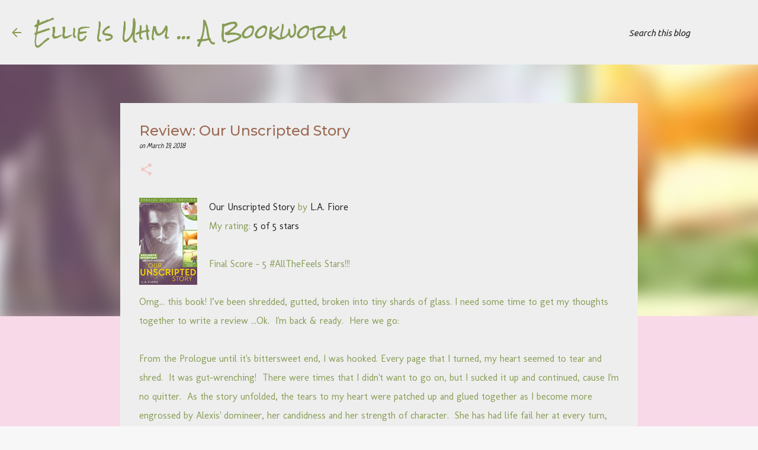

--- FILE ---
content_type: text/html; charset=UTF-8
request_url: https://www.ellieisuhmabookworm.com/2018/03/review-our-unscripted-story.html
body_size: 22490
content:
<!DOCTYPE html>
<html dir='ltr' lang='en'>
<head>
<meta content='width=device-width, initial-scale=1' name='viewport'/>
<title>Review: Our Unscripted Story</title>
<meta content='text/html; charset=UTF-8' http-equiv='Content-Type'/>
<!-- Chrome, Firefox OS and Opera -->
<meta content='#f7f7f7' name='theme-color'/>
<!-- Windows Phone -->
<meta content='#f7f7f7' name='msapplication-navbutton-color'/>
<meta content='blogger' name='generator'/>
<link href='https://www.ellieisuhmabookworm.com/favicon.ico' rel='icon' type='image/x-icon'/>
<link href='https://www.ellieisuhmabookworm.com/2018/03/review-our-unscripted-story.html' rel='canonical'/>
<link rel="alternate" type="application/atom+xml" title="Ellie Is Uhm ... A Bookworm - Atom" href="https://www.ellieisuhmabookworm.com/feeds/posts/default" />
<link rel="alternate" type="application/rss+xml" title="Ellie Is Uhm ... A Bookworm - RSS" href="https://www.ellieisuhmabookworm.com/feeds/posts/default?alt=rss" />
<link rel="service.post" type="application/atom+xml" title="Ellie Is Uhm ... A Bookworm - Atom" href="https://www.blogger.com/feeds/11635271/posts/default" />

<link rel="alternate" type="application/atom+xml" title="Ellie Is Uhm ... A Bookworm - Atom" href="https://www.ellieisuhmabookworm.com/feeds/6690178332384806644/comments/default" />
<!--Can't find substitution for tag [blog.ieCssRetrofitLinks]-->
<link href='http://images.gr-assets.com/books/1520249524m/37840322.jpg' rel='image_src'/>
<meta content='https://www.ellieisuhmabookworm.com/2018/03/review-our-unscripted-story.html' property='og:url'/>
<meta content='Review: Our Unscripted Story' property='og:title'/>
<meta content='&quot;Reader, Reviewer, Discusser, &amp; Sharer of books. No genre is off limits, as I haven&#39;t read a book yet I did&#39;t have an opinion about...&quot;' property='og:description'/>
<meta content='https://lh3.googleusercontent.com/blogger_img_proxy/AEn0k_s0aFfk1-lIWsj76yrjJNG9bc7TwSp2NvJHXdPKqfdxJoSYEWTDxIeEYDP4BIMW5Hml8rIwxNpU6PXHqJ9uyqJjOs_Bd2U6X8zm_Y-zScrMvdHS4OP-MvQOlMbV1mQ=w1200-h630-p-k-no-nu' property='og:image'/>
<style type='text/css'>@font-face{font-family:'Cherry Cream Soda';font-style:normal;font-weight:400;font-display:swap;src:url(//fonts.gstatic.com/s/cherrycreamsoda/v21/UMBIrOxBrW6w2FFyi9paG0fdVdRciQd9A98ZD47H.woff2)format('woff2');unicode-range:U+0000-00FF,U+0131,U+0152-0153,U+02BB-02BC,U+02C6,U+02DA,U+02DC,U+0304,U+0308,U+0329,U+2000-206F,U+20AC,U+2122,U+2191,U+2193,U+2212,U+2215,U+FEFF,U+FFFD;}@font-face{font-family:'Merriweather';font-style:normal;font-weight:400;font-stretch:100%;font-display:swap;src:url(//fonts.gstatic.com/s/merriweather/v33/u-4D0qyriQwlOrhSvowK_l5UcA6zuSYEqOzpPe3HOZJ5eX1WtLaQwmYiScCmDxhtNOKl8yDr3icaGV31CPDaYKfFQn0.woff2)format('woff2');unicode-range:U+0460-052F,U+1C80-1C8A,U+20B4,U+2DE0-2DFF,U+A640-A69F,U+FE2E-FE2F;}@font-face{font-family:'Merriweather';font-style:normal;font-weight:400;font-stretch:100%;font-display:swap;src:url(//fonts.gstatic.com/s/merriweather/v33/u-4D0qyriQwlOrhSvowK_l5UcA6zuSYEqOzpPe3HOZJ5eX1WtLaQwmYiScCmDxhtNOKl8yDr3icaEF31CPDaYKfFQn0.woff2)format('woff2');unicode-range:U+0301,U+0400-045F,U+0490-0491,U+04B0-04B1,U+2116;}@font-face{font-family:'Merriweather';font-style:normal;font-weight:400;font-stretch:100%;font-display:swap;src:url(//fonts.gstatic.com/s/merriweather/v33/u-4D0qyriQwlOrhSvowK_l5UcA6zuSYEqOzpPe3HOZJ5eX1WtLaQwmYiScCmDxhtNOKl8yDr3icaG131CPDaYKfFQn0.woff2)format('woff2');unicode-range:U+0102-0103,U+0110-0111,U+0128-0129,U+0168-0169,U+01A0-01A1,U+01AF-01B0,U+0300-0301,U+0303-0304,U+0308-0309,U+0323,U+0329,U+1EA0-1EF9,U+20AB;}@font-face{font-family:'Merriweather';font-style:normal;font-weight:400;font-stretch:100%;font-display:swap;src:url(//fonts.gstatic.com/s/merriweather/v33/u-4D0qyriQwlOrhSvowK_l5UcA6zuSYEqOzpPe3HOZJ5eX1WtLaQwmYiScCmDxhtNOKl8yDr3icaGl31CPDaYKfFQn0.woff2)format('woff2');unicode-range:U+0100-02BA,U+02BD-02C5,U+02C7-02CC,U+02CE-02D7,U+02DD-02FF,U+0304,U+0308,U+0329,U+1D00-1DBF,U+1E00-1E9F,U+1EF2-1EFF,U+2020,U+20A0-20AB,U+20AD-20C0,U+2113,U+2C60-2C7F,U+A720-A7FF;}@font-face{font-family:'Merriweather';font-style:normal;font-weight:400;font-stretch:100%;font-display:swap;src:url(//fonts.gstatic.com/s/merriweather/v33/u-4D0qyriQwlOrhSvowK_l5UcA6zuSYEqOzpPe3HOZJ5eX1WtLaQwmYiScCmDxhtNOKl8yDr3icaFF31CPDaYKfF.woff2)format('woff2');unicode-range:U+0000-00FF,U+0131,U+0152-0153,U+02BB-02BC,U+02C6,U+02DA,U+02DC,U+0304,U+0308,U+0329,U+2000-206F,U+20AC,U+2122,U+2191,U+2193,U+2212,U+2215,U+FEFF,U+FFFD;}@font-face{font-family:'Molengo';font-style:normal;font-weight:400;font-display:swap;src:url(//fonts.gstatic.com/s/molengo/v17/I_uuMpWeuBzZNBtQXb1akwKso5f4bA.woff2)format('woff2');unicode-range:U+0100-02BA,U+02BD-02C5,U+02C7-02CC,U+02CE-02D7,U+02DD-02FF,U+0304,U+0308,U+0329,U+1D00-1DBF,U+1E00-1E9F,U+1EF2-1EFF,U+2020,U+20A0-20AB,U+20AD-20C0,U+2113,U+2C60-2C7F,U+A720-A7FF;}@font-face{font-family:'Molengo';font-style:normal;font-weight:400;font-display:swap;src:url(//fonts.gstatic.com/s/molengo/v17/I_uuMpWeuBzZNBtQXbNakwKso5c.woff2)format('woff2');unicode-range:U+0000-00FF,U+0131,U+0152-0153,U+02BB-02BC,U+02C6,U+02DA,U+02DC,U+0304,U+0308,U+0329,U+2000-206F,U+20AC,U+2122,U+2191,U+2193,U+2212,U+2215,U+FEFF,U+FFFD;}@font-face{font-family:'Montserrat';font-style:normal;font-weight:500;font-display:swap;src:url(//fonts.gstatic.com/s/montserrat/v31/JTUHjIg1_i6t8kCHKm4532VJOt5-QNFgpCtZ6Hw0aXp-p7K4KLjztg.woff2)format('woff2');unicode-range:U+0460-052F,U+1C80-1C8A,U+20B4,U+2DE0-2DFF,U+A640-A69F,U+FE2E-FE2F;}@font-face{font-family:'Montserrat';font-style:normal;font-weight:500;font-display:swap;src:url(//fonts.gstatic.com/s/montserrat/v31/JTUHjIg1_i6t8kCHKm4532VJOt5-QNFgpCtZ6Hw9aXp-p7K4KLjztg.woff2)format('woff2');unicode-range:U+0301,U+0400-045F,U+0490-0491,U+04B0-04B1,U+2116;}@font-face{font-family:'Montserrat';font-style:normal;font-weight:500;font-display:swap;src:url(//fonts.gstatic.com/s/montserrat/v31/JTUHjIg1_i6t8kCHKm4532VJOt5-QNFgpCtZ6Hw2aXp-p7K4KLjztg.woff2)format('woff2');unicode-range:U+0102-0103,U+0110-0111,U+0128-0129,U+0168-0169,U+01A0-01A1,U+01AF-01B0,U+0300-0301,U+0303-0304,U+0308-0309,U+0323,U+0329,U+1EA0-1EF9,U+20AB;}@font-face{font-family:'Montserrat';font-style:normal;font-weight:500;font-display:swap;src:url(//fonts.gstatic.com/s/montserrat/v31/JTUHjIg1_i6t8kCHKm4532VJOt5-QNFgpCtZ6Hw3aXp-p7K4KLjztg.woff2)format('woff2');unicode-range:U+0100-02BA,U+02BD-02C5,U+02C7-02CC,U+02CE-02D7,U+02DD-02FF,U+0304,U+0308,U+0329,U+1D00-1DBF,U+1E00-1E9F,U+1EF2-1EFF,U+2020,U+20A0-20AB,U+20AD-20C0,U+2113,U+2C60-2C7F,U+A720-A7FF;}@font-face{font-family:'Montserrat';font-style:normal;font-weight:500;font-display:swap;src:url(//fonts.gstatic.com/s/montserrat/v31/JTUHjIg1_i6t8kCHKm4532VJOt5-QNFgpCtZ6Hw5aXp-p7K4KLg.woff2)format('woff2');unicode-range:U+0000-00FF,U+0131,U+0152-0153,U+02BB-02BC,U+02C6,U+02DA,U+02DC,U+0304,U+0308,U+0329,U+2000-206F,U+20AC,U+2122,U+2191,U+2193,U+2212,U+2215,U+FEFF,U+FFFD;}@font-face{font-family:'Neucha';font-style:normal;font-weight:400;font-display:swap;src:url(//fonts.gstatic.com/s/neucha/v18/q5uGsou0JOdh94bfuQltKRZUgbxR.woff2)format('woff2');unicode-range:U+0301,U+0400-045F,U+0490-0491,U+04B0-04B1,U+2116;}@font-face{font-family:'Neucha';font-style:normal;font-weight:400;font-display:swap;src:url(//fonts.gstatic.com/s/neucha/v18/q5uGsou0JOdh94bfvQltKRZUgQ.woff2)format('woff2');unicode-range:U+0000-00FF,U+0131,U+0152-0153,U+02BB-02BC,U+02C6,U+02DA,U+02DC,U+0304,U+0308,U+0329,U+2000-206F,U+20AC,U+2122,U+2191,U+2193,U+2212,U+2215,U+FEFF,U+FFFD;}@font-face{font-family:'Rock Salt';font-style:normal;font-weight:400;font-display:swap;src:url(//fonts.gstatic.com/s/rocksalt/v24/MwQ0bhv11fWD6QsAVOZrt0M6p7NGrQ.woff2)format('woff2');unicode-range:U+0000-00FF,U+0131,U+0152-0153,U+02BB-02BC,U+02C6,U+02DA,U+02DC,U+0304,U+0308,U+0329,U+2000-206F,U+20AC,U+2122,U+2191,U+2193,U+2212,U+2215,U+FEFF,U+FFFD;}@font-face{font-family:'Ubuntu';font-style:italic;font-weight:400;font-display:swap;src:url(//fonts.gstatic.com/s/ubuntu/v21/4iCu6KVjbNBYlgoKej75l0miFYxnu4w.woff2)format('woff2');unicode-range:U+0460-052F,U+1C80-1C8A,U+20B4,U+2DE0-2DFF,U+A640-A69F,U+FE2E-FE2F;}@font-face{font-family:'Ubuntu';font-style:italic;font-weight:400;font-display:swap;src:url(//fonts.gstatic.com/s/ubuntu/v21/4iCu6KVjbNBYlgoKej7wl0miFYxnu4w.woff2)format('woff2');unicode-range:U+0301,U+0400-045F,U+0490-0491,U+04B0-04B1,U+2116;}@font-face{font-family:'Ubuntu';font-style:italic;font-weight:400;font-display:swap;src:url(//fonts.gstatic.com/s/ubuntu/v21/4iCu6KVjbNBYlgoKej74l0miFYxnu4w.woff2)format('woff2');unicode-range:U+1F00-1FFF;}@font-face{font-family:'Ubuntu';font-style:italic;font-weight:400;font-display:swap;src:url(//fonts.gstatic.com/s/ubuntu/v21/4iCu6KVjbNBYlgoKej73l0miFYxnu4w.woff2)format('woff2');unicode-range:U+0370-0377,U+037A-037F,U+0384-038A,U+038C,U+038E-03A1,U+03A3-03FF;}@font-face{font-family:'Ubuntu';font-style:italic;font-weight:400;font-display:swap;src:url(//fonts.gstatic.com/s/ubuntu/v21/4iCu6KVjbNBYlgoKej76l0miFYxnu4w.woff2)format('woff2');unicode-range:U+0100-02BA,U+02BD-02C5,U+02C7-02CC,U+02CE-02D7,U+02DD-02FF,U+0304,U+0308,U+0329,U+1D00-1DBF,U+1E00-1E9F,U+1EF2-1EFF,U+2020,U+20A0-20AB,U+20AD-20C0,U+2113,U+2C60-2C7F,U+A720-A7FF;}@font-face{font-family:'Ubuntu';font-style:italic;font-weight:400;font-display:swap;src:url(//fonts.gstatic.com/s/ubuntu/v21/4iCu6KVjbNBYlgoKej70l0miFYxn.woff2)format('woff2');unicode-range:U+0000-00FF,U+0131,U+0152-0153,U+02BB-02BC,U+02C6,U+02DA,U+02DC,U+0304,U+0308,U+0329,U+2000-206F,U+20AC,U+2122,U+2191,U+2193,U+2212,U+2215,U+FEFF,U+FFFD;}@font-face{font-family:'Ubuntu';font-style:normal;font-weight:400;font-display:swap;src:url(//fonts.gstatic.com/s/ubuntu/v21/4iCs6KVjbNBYlgoKcg72nU6AF7xm.woff2)format('woff2');unicode-range:U+0460-052F,U+1C80-1C8A,U+20B4,U+2DE0-2DFF,U+A640-A69F,U+FE2E-FE2F;}@font-face{font-family:'Ubuntu';font-style:normal;font-weight:400;font-display:swap;src:url(//fonts.gstatic.com/s/ubuntu/v21/4iCs6KVjbNBYlgoKew72nU6AF7xm.woff2)format('woff2');unicode-range:U+0301,U+0400-045F,U+0490-0491,U+04B0-04B1,U+2116;}@font-face{font-family:'Ubuntu';font-style:normal;font-weight:400;font-display:swap;src:url(//fonts.gstatic.com/s/ubuntu/v21/4iCs6KVjbNBYlgoKcw72nU6AF7xm.woff2)format('woff2');unicode-range:U+1F00-1FFF;}@font-face{font-family:'Ubuntu';font-style:normal;font-weight:400;font-display:swap;src:url(//fonts.gstatic.com/s/ubuntu/v21/4iCs6KVjbNBYlgoKfA72nU6AF7xm.woff2)format('woff2');unicode-range:U+0370-0377,U+037A-037F,U+0384-038A,U+038C,U+038E-03A1,U+03A3-03FF;}@font-face{font-family:'Ubuntu';font-style:normal;font-weight:400;font-display:swap;src:url(//fonts.gstatic.com/s/ubuntu/v21/4iCs6KVjbNBYlgoKcQ72nU6AF7xm.woff2)format('woff2');unicode-range:U+0100-02BA,U+02BD-02C5,U+02C7-02CC,U+02CE-02D7,U+02DD-02FF,U+0304,U+0308,U+0329,U+1D00-1DBF,U+1E00-1E9F,U+1EF2-1EFF,U+2020,U+20A0-20AB,U+20AD-20C0,U+2113,U+2C60-2C7F,U+A720-A7FF;}@font-face{font-family:'Ubuntu';font-style:normal;font-weight:400;font-display:swap;src:url(//fonts.gstatic.com/s/ubuntu/v21/4iCs6KVjbNBYlgoKfw72nU6AFw.woff2)format('woff2');unicode-range:U+0000-00FF,U+0131,U+0152-0153,U+02BB-02BC,U+02C6,U+02DA,U+02DC,U+0304,U+0308,U+0329,U+2000-206F,U+20AC,U+2122,U+2191,U+2193,U+2212,U+2215,U+FEFF,U+FFFD;}@font-face{font-family:'Ubuntu';font-style:normal;font-weight:500;font-display:swap;src:url(//fonts.gstatic.com/s/ubuntu/v21/4iCv6KVjbNBYlgoCjC3jvWyNPYZvg7UI.woff2)format('woff2');unicode-range:U+0460-052F,U+1C80-1C8A,U+20B4,U+2DE0-2DFF,U+A640-A69F,U+FE2E-FE2F;}@font-face{font-family:'Ubuntu';font-style:normal;font-weight:500;font-display:swap;src:url(//fonts.gstatic.com/s/ubuntu/v21/4iCv6KVjbNBYlgoCjC3jtGyNPYZvg7UI.woff2)format('woff2');unicode-range:U+0301,U+0400-045F,U+0490-0491,U+04B0-04B1,U+2116;}@font-face{font-family:'Ubuntu';font-style:normal;font-weight:500;font-display:swap;src:url(//fonts.gstatic.com/s/ubuntu/v21/4iCv6KVjbNBYlgoCjC3jvGyNPYZvg7UI.woff2)format('woff2');unicode-range:U+1F00-1FFF;}@font-face{font-family:'Ubuntu';font-style:normal;font-weight:500;font-display:swap;src:url(//fonts.gstatic.com/s/ubuntu/v21/4iCv6KVjbNBYlgoCjC3js2yNPYZvg7UI.woff2)format('woff2');unicode-range:U+0370-0377,U+037A-037F,U+0384-038A,U+038C,U+038E-03A1,U+03A3-03FF;}@font-face{font-family:'Ubuntu';font-style:normal;font-weight:500;font-display:swap;src:url(//fonts.gstatic.com/s/ubuntu/v21/4iCv6KVjbNBYlgoCjC3jvmyNPYZvg7UI.woff2)format('woff2');unicode-range:U+0100-02BA,U+02BD-02C5,U+02C7-02CC,U+02CE-02D7,U+02DD-02FF,U+0304,U+0308,U+0329,U+1D00-1DBF,U+1E00-1E9F,U+1EF2-1EFF,U+2020,U+20A0-20AB,U+20AD-20C0,U+2113,U+2C60-2C7F,U+A720-A7FF;}@font-face{font-family:'Ubuntu';font-style:normal;font-weight:500;font-display:swap;src:url(//fonts.gstatic.com/s/ubuntu/v21/4iCv6KVjbNBYlgoCjC3jsGyNPYZvgw.woff2)format('woff2');unicode-range:U+0000-00FF,U+0131,U+0152-0153,U+02BB-02BC,U+02C6,U+02DA,U+02DC,U+0304,U+0308,U+0329,U+2000-206F,U+20AC,U+2122,U+2191,U+2193,U+2212,U+2215,U+FEFF,U+FFFD;}@font-face{font-family:'Ubuntu';font-style:normal;font-weight:700;font-display:swap;src:url(//fonts.gstatic.com/s/ubuntu/v21/4iCv6KVjbNBYlgoCxCvjvWyNPYZvg7UI.woff2)format('woff2');unicode-range:U+0460-052F,U+1C80-1C8A,U+20B4,U+2DE0-2DFF,U+A640-A69F,U+FE2E-FE2F;}@font-face{font-family:'Ubuntu';font-style:normal;font-weight:700;font-display:swap;src:url(//fonts.gstatic.com/s/ubuntu/v21/4iCv6KVjbNBYlgoCxCvjtGyNPYZvg7UI.woff2)format('woff2');unicode-range:U+0301,U+0400-045F,U+0490-0491,U+04B0-04B1,U+2116;}@font-face{font-family:'Ubuntu';font-style:normal;font-weight:700;font-display:swap;src:url(//fonts.gstatic.com/s/ubuntu/v21/4iCv6KVjbNBYlgoCxCvjvGyNPYZvg7UI.woff2)format('woff2');unicode-range:U+1F00-1FFF;}@font-face{font-family:'Ubuntu';font-style:normal;font-weight:700;font-display:swap;src:url(//fonts.gstatic.com/s/ubuntu/v21/4iCv6KVjbNBYlgoCxCvjs2yNPYZvg7UI.woff2)format('woff2');unicode-range:U+0370-0377,U+037A-037F,U+0384-038A,U+038C,U+038E-03A1,U+03A3-03FF;}@font-face{font-family:'Ubuntu';font-style:normal;font-weight:700;font-display:swap;src:url(//fonts.gstatic.com/s/ubuntu/v21/4iCv6KVjbNBYlgoCxCvjvmyNPYZvg7UI.woff2)format('woff2');unicode-range:U+0100-02BA,U+02BD-02C5,U+02C7-02CC,U+02CE-02D7,U+02DD-02FF,U+0304,U+0308,U+0329,U+1D00-1DBF,U+1E00-1E9F,U+1EF2-1EFF,U+2020,U+20A0-20AB,U+20AD-20C0,U+2113,U+2C60-2C7F,U+A720-A7FF;}@font-face{font-family:'Ubuntu';font-style:normal;font-weight:700;font-display:swap;src:url(//fonts.gstatic.com/s/ubuntu/v21/4iCv6KVjbNBYlgoCxCvjsGyNPYZvgw.woff2)format('woff2');unicode-range:U+0000-00FF,U+0131,U+0152-0153,U+02BB-02BC,U+02C6,U+02DA,U+02DC,U+0304,U+0308,U+0329,U+2000-206F,U+20AC,U+2122,U+2191,U+2193,U+2212,U+2215,U+FEFF,U+FFFD;}</style>
<style id='page-skin-1' type='text/css'><!--
/*! normalize.css v8.0.0 | MIT License | github.com/necolas/normalize.css */html{line-height:1.15;-webkit-text-size-adjust:100%}body{margin:0}h1{font-size:2em;margin:.67em 0}hr{box-sizing:content-box;height:0;overflow:visible}pre{font-family:monospace,monospace;font-size:1em}a{background-color:transparent}abbr[title]{border-bottom:none;text-decoration:underline;text-decoration:underline dotted}b,strong{font-weight:bolder}code,kbd,samp{font-family:monospace,monospace;font-size:1em}small{font-size:80%}sub,sup{font-size:75%;line-height:0;position:relative;vertical-align:baseline}sub{bottom:-0.25em}sup{top:-0.5em}img{border-style:none}button,input,optgroup,select,textarea{font-family:inherit;font-size:100%;line-height:1.15;margin:0}button,input{overflow:visible}button,select{text-transform:none}button,[type="button"],[type="reset"],[type="submit"]{-webkit-appearance:button}button::-moz-focus-inner,[type="button"]::-moz-focus-inner,[type="reset"]::-moz-focus-inner,[type="submit"]::-moz-focus-inner{border-style:none;padding:0}button:-moz-focusring,[type="button"]:-moz-focusring,[type="reset"]:-moz-focusring,[type="submit"]:-moz-focusring{outline:1px dotted ButtonText}fieldset{padding:.35em .75em .625em}legend{box-sizing:border-box;color:inherit;display:table;max-width:100%;padding:0;white-space:normal}progress{vertical-align:baseline}textarea{overflow:auto}[type="checkbox"],[type="radio"]{box-sizing:border-box;padding:0}[type="number"]::-webkit-inner-spin-button,[type="number"]::-webkit-outer-spin-button{height:auto}[type="search"]{-webkit-appearance:textfield;outline-offset:-2px}[type="search"]::-webkit-search-decoration{-webkit-appearance:none}::-webkit-file-upload-button{-webkit-appearance:button;font:inherit}details{display:block}summary{display:list-item}template{display:none}[hidden]{display:none}
/*!************************************************
* Blogger Template Style
* Name: Emporio
**************************************************/
body{
word-wrap:break-word;
overflow-wrap:break-word;
word-break:break-word
}
.hidden{
display:none
}
.invisible{
visibility:hidden
}
.container:after,.float-container:after{
clear:both;
content:"";
display:table
}
.clearboth{
clear:both
}
#comments .comment .comment-actions,.subscribe-popup .FollowByEmail .follow-by-email-submit{
background:transparent;
border:0;
box-shadow:none;
color:#340b9c;
cursor:pointer;
font-size:14px;
font-weight:700;
outline:none;
text-decoration:none;
text-transform:uppercase;
width:auto
}
.dim-overlay{
height:100vh;
left:0;
position:fixed;
top:0;
width:100%
}
#sharing-dim-overlay{
background-color:transparent
}
input::-ms-clear{
display:none
}
.blogger-logo,.svg-icon-24.blogger-logo{
fill:#ff9800;
opacity:1
}
.skip-navigation{
background-color:#fff;
box-sizing:border-box;
color:#000;
display:block;
height:0;
left:0;
line-height:50px;
overflow:hidden;
padding-top:0;
position:fixed;
text-align:center;
top:0;
-webkit-transition:box-shadow .3s,height .3s,padding-top .3s;
transition:box-shadow .3s,height .3s,padding-top .3s;
width:100%;
z-index:900
}
.skip-navigation:focus{
box-shadow:0 4px 5px 0 rgba(0,0,0,.14),0 1px 10px 0 rgba(0,0,0,.12),0 2px 4px -1px rgba(0,0,0,.2);
height:50px
}
#main{
outline:none
}
.main-heading{
clip:rect(1px,1px,1px,1px);
border:0;
height:1px;
overflow:hidden;
padding:0;
position:absolute;
width:1px
}
.Attribution{
margin-top:1em;
text-align:center
}
.Attribution .blogger img,.Attribution .blogger svg{
vertical-align:bottom
}
.Attribution .blogger img{
margin-right:.5em
}
.Attribution div{
line-height:24px;
margin-top:.5em
}
.Attribution .copyright,.Attribution .image-attribution{
font-size:.7em;
margin-top:1.5em
}
.bg-photo{
background-attachment:scroll!important
}
body .CSS_LIGHTBOX{
z-index:900
}
.extendable .show-less,.extendable .show-more{
border-color:#340b9c;
color:#340b9c;
margin-top:8px
}
.extendable .show-less.hidden,.extendable .show-more.hidden,.inline-ad{
display:none
}
.inline-ad{
max-width:100%;
overflow:hidden
}
.adsbygoogle{
display:block
}
#cookieChoiceInfo{
bottom:0;
top:auto
}
iframe.b-hbp-video{
border:0
}
.post-body iframe{
max-width:100%
}
.post-body a[imageanchor="1"]{
display:inline-block
}
.byline{
margin-right:1em
}
.byline:last-child{
margin-right:0
}
.link-copied-dialog{
max-width:520px;
outline:0
}
.link-copied-dialog .modal-dialog-buttons{
margin-top:8px
}
.link-copied-dialog .goog-buttonset-default{
background:transparent;
border:0
}
.link-copied-dialog .goog-buttonset-default:focus{
outline:0
}
.paging-control-container{
margin-bottom:16px
}
.paging-control-container .paging-control{
display:inline-block
}
.paging-control-container .comment-range-text:after,.paging-control-container .paging-control{
color:#340b9c
}
.paging-control-container .comment-range-text,.paging-control-container .paging-control{
margin-right:8px
}
.paging-control-container .comment-range-text:after,.paging-control-container .paging-control:after{
padding-left:8px;
content:"\b7";
cursor:default;
pointer-events:none
}
.paging-control-container .comment-range-text:last-child:after,.paging-control-container .paging-control:last-child:after{
content:none
}
.byline.reactions iframe{
height:20px
}
.b-notification{
background-color:#fff;
border-bottom:1px solid #000;
box-sizing:border-box;
color:#000;
padding:16px 32px;
text-align:center
}
.b-notification.visible{
-webkit-transition:margin-top .3s cubic-bezier(.4,0,.2,1);
transition:margin-top .3s cubic-bezier(.4,0,.2,1)
}
.b-notification.invisible{
position:absolute
}
.b-notification-close{
position:absolute;
right:8px;
top:8px
}
.no-posts-message{
line-height:40px;
text-align:center
}
@media screen and (max-width:745px){
body.item-view .post-body a[imageanchor="1"][style*="float: left;"],body.item-view .post-body a[imageanchor="1"][style*="float: right;"]{
clear:none!important;
float:none!important
}
body.item-view .post-body a[imageanchor="1"] img{
display:block;
height:auto;
margin:0 auto
}
body.item-view .post-body>.separator:first-child>a[imageanchor="1"]:first-child{
margin-top:20px
}
.post-body a[imageanchor]{
display:block
}
body.item-view .post-body a[imageanchor="1"]{
margin-left:0!important;
margin-right:0!important
}
body.item-view .post-body a[imageanchor="1"]+a[imageanchor="1"]{
margin-top:16px
}
}
.item-control{
display:none
}
#comments{
border-top:1px dashed rgba(0,0,0,.54);
margin-top:20px;
padding:20px
}
#comments .comment-thread ol{
padding-left:0;
margin:0;
padding-left:0
}
#comments .comment .comment-replybox-single,#comments .comment-thread .comment-replies{
margin-left:60px
}
#comments .comment-thread .thread-count{
display:none
}
#comments .comment{
list-style-type:none;
padding:0 0 30px;
position:relative
}
#comments .comment .comment{
padding-bottom:8px
}
.comment .avatar-image-container{
position:absolute
}
.comment .avatar-image-container img{
border-radius:50%
}
.avatar-image-container svg,.comment .avatar-image-container .avatar-icon{
fill:#F4C7C3;
border:1px solid #F4C7C3;
border-radius:50%;
box-sizing:border-box;
height:35px;
margin:0;
padding:7px;
width:35px
}
.comment .comment-block{
margin-left:60px;
margin-top:10px;
padding-bottom:0
}
#comments .comment-author-header-wrapper{
margin-left:40px
}
#comments .comment .thread-expanded .comment-block{
padding-bottom:20px
}
#comments .comment .comment-header .user,#comments .comment .comment-header .user a{
color:#9c6a54;
font-style:normal;
font-weight:700
}
#comments .comment .comment-actions{
bottom:0;
margin-bottom:15px;
position:absolute
}
#comments .comment .comment-actions>*{
margin-right:8px
}
#comments .comment .comment-header .datetime{
margin-left:8px;
bottom:0;
display:inline-block;
font-size:13px;
font-style:italic
}
#comments .comment .comment-footer .comment-timestamp a,#comments .comment .comment-header .datetime,#comments .comment .comment-header .datetime a{
color:rgba(156,106,84,.54)
}
#comments .comment .comment-content,.comment .comment-body{
margin-top:12px;
word-break:break-word
}
.comment-body{
margin-bottom:12px
}
#comments.embed[data-num-comments="0"]{
border:0;
margin-top:0;
padding-top:0
}
#comment-editor-src,#comments.embed[data-num-comments="0"] #comment-post-message,#comments.embed[data-num-comments="0"] div.comment-form>p,#comments.embed[data-num-comments="0"] p.comment-footer{
display:none
}
.comments .comments-content .loadmore.loaded{
max-height:0;
opacity:0;
overflow:hidden
}
.extendable .remaining-items{
height:0;
overflow:hidden;
-webkit-transition:height .3s cubic-bezier(.4,0,.2,1);
transition:height .3s cubic-bezier(.4,0,.2,1)
}
.extendable .remaining-items.expanded{
height:auto
}
.svg-icon-24,.svg-icon-24-button{
cursor:pointer;
height:24px;
min-width:24px;
width:24px
}
.touch-icon{
margin:-12px;
padding:12px
}
.touch-icon:active,.touch-icon:focus{
background-color:hsla(0,0%,60%,.4);
border-radius:50%
}
svg:not(:root).touch-icon{
overflow:visible
}
html[dir=rtl] .rtl-reversible-icon{
-webkit-transform:scaleX(-1);
transform:scaleX(-1)
}
.svg-icon-24-button,.touch-icon-button{
background:transparent;
border:0;
margin:0;
outline:none;
padding:0
}
.touch-icon-button .touch-icon:active,.touch-icon-button .touch-icon:focus{
background-color:transparent
}
.touch-icon-button:active .touch-icon,.touch-icon-button:focus .touch-icon{
background-color:hsla(0,0%,60%,.4);
border-radius:50%
}
.Profile .default-avatar-wrapper .avatar-icon{
fill:#212121;
border:1px solid #212121;
border-radius:50%;
box-sizing:border-box;
margin:0
}
.Profile .individual .default-avatar-wrapper .avatar-icon{
padding:25px
}
.Profile .individual .avatar-icon,.Profile .individual .profile-img{
height:90px;
width:90px
}
.Profile .team .default-avatar-wrapper .avatar-icon{
padding:8px
}
.Profile .team .avatar-icon,.Profile .team .default-avatar-wrapper,.Profile .team .profile-img{
height:40px;
width:40px
}
.snippet-container{
margin:0;
overflow:hidden;
position:relative
}
.snippet-fade{
right:0;
bottom:0;
box-sizing:border-box;
position:absolute;
width:96px
}
.snippet-fade:after{
content:"\2026";
float:right
}
.centered-top-container.sticky{
left:0;
position:fixed;
right:0;
top:0;
-webkit-transition-duration:.2s;
transition-duration:.2s;
-webkit-transition-property:opacity,-webkit-transform;
transition-property:opacity,-webkit-transform;
transition-property:transform,opacity;
transition-property:transform,opacity,-webkit-transform;
-webkit-transition-timing-function:cubic-bezier(.4,0,.2,1);
transition-timing-function:cubic-bezier(.4,0,.2,1);
width:auto;
z-index:8
}
.centered-top-placeholder{
display:none
}
.collapsed-header .centered-top-placeholder{
display:block
}
.centered-top-container .Header .replaced h1,.centered-top-placeholder .Header .replaced h1{
display:none
}
.centered-top-container.sticky .Header .replaced h1{
display:block
}
.centered-top-container.sticky .Header .header-widget{
background:none
}
.centered-top-container.sticky .Header .header-image-wrapper{
display:none
}
.centered-top-container img,.centered-top-placeholder img{
max-width:100%
}
.collapsible{
-webkit-transition:height .3s cubic-bezier(.4,0,.2,1);
transition:height .3s cubic-bezier(.4,0,.2,1)
}
.collapsible,.collapsible>summary{
display:block;
overflow:hidden
}
.collapsible>:not(summary){
display:none
}
.collapsible[open]>:not(summary){
display:block
}
.collapsible:focus,.collapsible>summary:focus{
outline:none
}
.collapsible>summary{
cursor:pointer;
display:block;
padding:0
}
.collapsible:focus>summary,.collapsible>summary:focus{
background-color:transparent
}
.collapsible>summary::-webkit-details-marker{
display:none
}
.collapsible-title{
-webkit-box-align:center;
align-items:center;
display:-webkit-box;
display:flex
}
.collapsible-title .title{
-webkit-box-flex:1;
-webkit-box-ordinal-group:1;
flex:1 1 auto;
order:0;
overflow:hidden;
text-overflow:ellipsis;
white-space:nowrap
}
.collapsible-title .chevron-down,.collapsible[open] .collapsible-title .chevron-up{
display:block
}
.collapsible-title .chevron-up,.collapsible[open] .collapsible-title .chevron-down{
display:none
}
.flat-button{
border-radius:2px;
font-weight:700;
margin:-8px;
padding:8px;
text-transform:uppercase
}
.flat-button,.flat-icon-button{
cursor:pointer;
display:inline-block
}
.flat-icon-button{
background:transparent;
border:0;
box-sizing:content-box;
line-height:0;
margin:-12px;
outline:none;
padding:12px
}
.flat-icon-button,.flat-icon-button .splash-wrapper{
border-radius:50%
}
.flat-icon-button .splash.animate{
-webkit-animation-duration:.3s;
animation-duration:.3s
}
body#layout .bg-photo,body#layout .bg-photo-overlay{
display:none
}
body#layout .centered{
max-width:954px
}
body#layout .navigation{
display:none
}
body#layout .sidebar-container{
display:inline-block;
width:40%
}
body#layout .hamburger-menu,body#layout .search{
display:none
}
.overflowable-container{
max-height:44px;
overflow:hidden;
position:relative
}
.overflow-button{
cursor:pointer
}
#overflowable-dim-overlay{
background:transparent
}
.overflow-popup{
background-color:#EEEEEE;
box-shadow:0 2px 2px 0 rgba(0,0,0,.14),0 3px 1px -2px rgba(0,0,0,.2),0 1px 5px 0 rgba(0,0,0,.12);
left:0;
max-width:calc(100% - 32px);
position:absolute;
top:0;
visibility:hidden;
z-index:101
}
.overflow-popup ul{
list-style:none
}
.overflow-popup .tabs li,.overflow-popup li{
display:block;
height:auto
}
.overflow-popup .tabs li{
padding-left:0;
padding-right:0
}
.overflow-button.hidden,.overflow-popup .tabs li.hidden,.overflow-popup li.hidden,.widget.Sharing .sharing-button{
display:none
}
.widget.Sharing .sharing-buttons li{
padding:0
}
.widget.Sharing .sharing-buttons li span{
display:none
}
.post-share-buttons{
position:relative
}
.sharing-open.touch-icon-button:active .touch-icon,.sharing-open.touch-icon-button:focus .touch-icon{
background-color:transparent
}
.share-buttons{
background-color:#ffffff;
border-radius:2px;
box-shadow:0 2px 2px 0 rgba(0,0,0,.14),0 3px 1px -2px rgba(0,0,0,.2),0 1px 5px 0 rgba(0,0,0,.12);
color:#000000;
list-style:none;
margin:0;
min-width:200px;
padding:8px 0;
position:absolute;
top:-11px;
z-index:101
}
.share-buttons.hidden{
display:none
}
.sharing-button{
background:transparent;
border:0;
cursor:pointer;
margin:0;
outline:none;
padding:0
}
.share-buttons li{
height:48px;
margin:0
}
.share-buttons li:last-child{
margin-bottom:0
}
.share-buttons li .sharing-platform-button{
box-sizing:border-box;
cursor:pointer;
display:block;
height:100%;
margin-bottom:0;
padding:0 16px;
position:relative;
width:100%
}
.share-buttons li .sharing-platform-button:focus,.share-buttons li .sharing-platform-button:hover{
background-color:hsla(0,0%,50%,.1);
outline:none
}
.share-buttons li svg[class*=" sharing-"],.share-buttons li svg[class^=sharing-]{
position:absolute;
top:10px
}
.share-buttons li span.sharing-platform-button{
position:relative;
top:0
}
.share-buttons li .platform-sharing-text{
margin-left:56px;
display:block;
font-size:16px;
line-height:48px;
white-space:nowrap
}
.sidebar-container{
-webkit-overflow-scrolling:touch;
background-color:#EEEEEE;
max-width:300px;
overflow-y:auto;
-webkit-transition-duration:.3s;
transition-duration:.3s;
-webkit-transition-property:-webkit-transform;
transition-property:-webkit-transform;
transition-property:transform;
transition-property:transform,-webkit-transform;
-webkit-transition-timing-function:cubic-bezier(0,0,.2,1);
transition-timing-function:cubic-bezier(0,0,.2,1);
width:300px;
z-index:101
}
.sidebar-container .navigation{
line-height:0;
padding:16px
}
.sidebar-container .sidebar-back{
cursor:pointer
}
.sidebar-container .widget{
background:none;
margin:0 16px;
padding:16px 0
}
.sidebar-container .widget .title{
color:#000000;
margin:0
}
.sidebar-container .widget ul{
list-style:none;
margin:0;
padding:0
}
.sidebar-container .widget ul ul{
margin-left:1em
}
.sidebar-container .widget li{
font-size:16px;
line-height:normal
}
.sidebar-container .widget+.widget{
border-top:1px solid #000000
}
.BlogArchive li{
margin:16px 0
}
.BlogArchive li:last-child{
margin-bottom:0
}
.Label li a{
display:inline-block
}
.BlogArchive .post-count,.Label .label-count{
margin-left:.25em;
float:right
}
.BlogArchive .post-count:before,.Label .label-count:before{
content:"("
}
.BlogArchive .post-count:after,.Label .label-count:after{
content:")"
}
.widget.Translate .skiptranslate>div{
display:block!important
}
.widget.Profile .profile-link{
display:-webkit-box;
display:flex
}
.widget.Profile .team-member .default-avatar-wrapper,.widget.Profile .team-member .profile-img{
-webkit-box-flex:0;
margin-right:1em;
flex:0 0 auto
}
.widget.Profile .individual .profile-link{
-webkit-box-orient:vertical;
-webkit-box-direction:normal;
flex-direction:column
}
.widget.Profile .team .profile-link .profile-name{
-webkit-box-flex:1;
align-self:center;
display:block;
flex:1 1 auto
}
.dim-overlay{
background-color:rgba(0,0,0,.54)
}
body.sidebar-visible{
overflow-y:hidden
}
@media screen and (max-width:700px){
.sidebar-container{
bottom:0;
left:auto;
position:fixed;
right:0;
top:0
}
.sidebar-container.sidebar-invisible{
-webkit-transform:translateX(100%);
transform:translateX(100%);
-webkit-transition-timing-function:cubic-bezier(.4,0,.6,1);
transition-timing-function:cubic-bezier(.4,0,.6,1)
}
}
.dialog{
background:#EEEEEE;
box-shadow:0 2px 2px 0 rgba(0,0,0,.14),0 3px 1px -2px rgba(0,0,0,.2),0 1px 5px 0 rgba(0,0,0,.12);
box-sizing:border-box;
color:#879c54;
padding:30px;
position:fixed;
text-align:center;
width:calc(100% - 24px);
z-index:101
}
.dialog input[type=email],.dialog input[type=text]{
background-color:transparent;
border:0;
border-bottom:1px solid rgba(33,33,33,.12);
color:#879c54;
display:block;
font-family:Ubuntu;
font-size:16px;
line-height:24px;
margin:auto;
outline:none;
padding-bottom:7px;
text-align:center;
width:100%
}
.dialog input[type=email]::-webkit-input-placeholder,.dialog input[type=text]::-webkit-input-placeholder{
color:rgba(135,156,84,.5)
}
.dialog input[type=email]::-moz-placeholder,.dialog input[type=text]::-moz-placeholder{
color:rgba(135,156,84,.5)
}
.dialog input[type=email]:-ms-input-placeholder,.dialog input[type=text]:-ms-input-placeholder{
color:rgba(135,156,84,.5)
}
.dialog input[type=email]::-ms-input-placeholder,.dialog input[type=text]::-ms-input-placeholder{
color:rgba(135,156,84,.5)
}
.dialog input[type=email]::placeholder,.dialog input[type=text]::placeholder{
color:rgba(135,156,84,.5)
}
.dialog input[type=email]:focus,.dialog input[type=text]:focus{
border-bottom:2px solid #212121;
padding-bottom:6px
}
.dialog input.no-cursor{
color:transparent;
text-shadow:0 0 0 #879c54
}
.dialog input.no-cursor:focus{
outline:none
}
.dialog input[type=submit]{
font-family:Ubuntu
}
.dialog .goog-buttonset-default{
color:#212121
}
.loading-spinner-large{
-webkit-animation:mspin-rotate 1568.63ms linear infinite;
animation:mspin-rotate 1568.63ms linear infinite;
height:48px;
overflow:hidden;
position:absolute;
width:48px;
z-index:200
}
.loading-spinner-large>div{
-webkit-animation:mspin-revrot 5332ms steps(4) infinite;
animation:mspin-revrot 5332ms steps(4) infinite
}
.loading-spinner-large>div>div{
-webkit-animation:mspin-singlecolor-large-film 1333ms steps(81) infinite;
animation:mspin-singlecolor-large-film 1333ms steps(81) infinite;
background-size:100%;
height:48px;
width:3888px
}
.mspin-black-large>div>div,.mspin-grey_54-large>div>div{
background-image:url(https://www.blogblog.com/indie/mspin_black_large.svg)
}
.mspin-white-large>div>div{
background-image:url(https://www.blogblog.com/indie/mspin_white_large.svg)
}
.mspin-grey_54-large{
opacity:.54
}
@-webkit-keyframes mspin-singlecolor-large-film{
0%{
-webkit-transform:translateX(0);
transform:translateX(0)
}
to{
-webkit-transform:translateX(-3888px);
transform:translateX(-3888px)
}
}
@keyframes mspin-singlecolor-large-film{
0%{
-webkit-transform:translateX(0);
transform:translateX(0)
}
to{
-webkit-transform:translateX(-3888px);
transform:translateX(-3888px)
}
}
@-webkit-keyframes mspin-rotate{
0%{
-webkit-transform:rotate(0deg);
transform:rotate(0deg)
}
to{
-webkit-transform:rotate(1turn);
transform:rotate(1turn)
}
}
@keyframes mspin-rotate{
0%{
-webkit-transform:rotate(0deg);
transform:rotate(0deg)
}
to{
-webkit-transform:rotate(1turn);
transform:rotate(1turn)
}
}
@-webkit-keyframes mspin-revrot{
0%{
-webkit-transform:rotate(0deg);
transform:rotate(0deg)
}
to{
-webkit-transform:rotate(-1turn);
transform:rotate(-1turn)
}
}
@keyframes mspin-revrot{
0%{
-webkit-transform:rotate(0deg);
transform:rotate(0deg)
}
to{
-webkit-transform:rotate(-1turn);
transform:rotate(-1turn)
}
}
.subscribe-popup{
max-width:364px
}
.subscribe-popup h3{
color:#9c6a54;
font-size:1.8em;
margin-top:0
}
.subscribe-popup .FollowByEmail h3{
display:none
}
.subscribe-popup .FollowByEmail .follow-by-email-submit{
color:#212121;
display:inline-block;
margin:24px auto 0;
white-space:normal;
width:auto
}
.subscribe-popup .FollowByEmail .follow-by-email-submit:disabled{
cursor:default;
opacity:.3
}
@media (max-width:800px){
.blog-name div.widget.Subscribe{
margin-bottom:16px
}
body.item-view .blog-name div.widget.Subscribe{
margin:8px auto 16px;
width:100%
}
}
.sidebar-container .svg-icon-24{
fill:#212121
}
.centered-top .svg-icon-24{
fill:#879c54
}
.centered-bottom .svg-icon-24.touch-icon,.centered-bottom a .svg-icon-24,.centered-bottom button .svg-icon-24{
fill:#340b9c
}
.post-wrapper .svg-icon-24.touch-icon,.post-wrapper a .svg-icon-24,.post-wrapper button .svg-icon-24{
fill:#F4C7C3
}
.centered-bottom .share-buttons .svg-icon-24,.share-buttons .svg-icon-24{
fill:#729c0b
}
.svg-icon-24.hamburger-menu{
fill:#340b9c
}
body#layout .page_body{
padding:0;
position:relative;
top:0
}
body#layout .page{
display:inline-block;
left:inherit;
position:relative;
vertical-align:top;
width:540px
}
body{
background:#f7f7f7 url(https://blogger.googleusercontent.com/img/a/AVvXsEjtW-D1w75Ny4aoogTzTOVAiAQHXf7DQyAfbL9MTm3Am5qkuR7BSuXyjHKTQW2InLbvBkMeC7fWvEFo_S7VEzo6gYjisoWlHSs0ODUEFNvRCG96WJ5-eusWdwDIXKZIpf7tUSfq_pf6wEQdXZQfgVMBZMjHo2GzCUuwNvOfoSzGEgdBgiPq9qwo=s1600) repeat scroll top left;
background-color:#f7f7f7;
background-size:cover;
font:normal 400 16px Ubuntu;
margin:0;
min-height:100vh
}
body,h3,h3.title{
color:#212121
}
.post-wrapper .post-title,.post-wrapper .post-title a,.post-wrapper .post-title a:hover,.post-wrapper .post-title a:visited{
color:#9c6a54
}
a{
color:#340b9c;
text-decoration:none
}
a:visited{
color:#212121
}
a:hover{
color:#729c0b
}
blockquote{
color:#424242;
font:normal 400 16px Ubuntu;
font-size:x-large;
font-style:italic;
font-weight:300;
text-align:center
}
.dim-overlay{
z-index:100
}
.page{
-webkit-box-orient:vertical;
-webkit-box-direction:normal;
box-sizing:border-box;
display:-webkit-box;
display:flex;
flex-direction:column;
min-height:100vh;
padding-bottom:1em
}
.page>*{
-webkit-box-flex:0;
flex:0 0 auto
}
.page>#footer{
margin-top:auto
}
.bg-photo-container{
overflow:hidden
}
.bg-photo-container,.bg-photo-container .bg-photo{
height:464px;
width:100%
}
.bg-photo-container .bg-photo{
background-position:50%;
background-size:cover;
z-index:-1
}
.centered{
margin:0 auto;
position:relative;
width:1502px
}
.centered .main,.centered .main-container{
float:left
}
.centered .main{
padding-bottom:1em
}
.centered .centered-bottom:after{
clear:both;
content:"";
display:table
}
@media (min-width:1646px){
.page_body.has-vertical-ads .centered{
width:1645px
}
}
@media (min-width:1245px) and (max-width:1502px){
.centered{
width:1101px
}
}
@media (min-width:1245px) and (max-width:1645px){
.page_body.has-vertical-ads .centered{
width:1244px
}
}
@media (max-width:1244px){
.centered{
width:700px
}
}
@media (max-width:700px){
.centered{
max-width:600px;
width:100%
}
}
.feed-view .post-wrapper.hero,.main,.main-container,.post-filter-message,.top-nav .section{
width:1187px
}
@media (min-width:1245px) and (max-width:1502px){
.feed-view .post-wrapper.hero,.main,.main-container,.post-filter-message,.top-nav .section{
width:786px
}
}
@media (min-width:1245px) and (max-width:1645px){
.feed-view .page_body.has-vertical-ads .post-wrapper.hero,.page_body.has-vertical-ads .feed-view .post-wrapper.hero,.page_body.has-vertical-ads .main,.page_body.has-vertical-ads .main-container,.page_body.has-vertical-ads .post-filter-message,.page_body.has-vertical-ads .top-nav .section{
width:786px
}
}
@media (max-width:1244px){
.feed-view .post-wrapper.hero,.main,.main-container,.post-filter-message,.top-nav .section{
width:auto
}
}
.widget .title{
font-size:18px;
line-height:28px;
margin:18px 0
}
.extendable .show-less,.extendable .show-more{
color:#729c0b;
cursor:pointer;
font:500 12px Ubuntu, sans-serif;
margin:0 -16px;
padding:16px;
text-transform:uppercase
}
.widget.Profile{
font:normal 400 16px Ubuntu
}
.sidebar-container .widget.Profile{
padding:16px
}
.widget.Profile h2{
display:none
}
.widget.Profile .title{
margin:16px 32px
}
.widget.Profile .profile-img{
border-radius:50%
}
.widget.Profile .individual{
display:-webkit-box;
display:flex
}
.widget.Profile .individual .profile-info{
margin-left:16px;
align-self:center
}
.widget.Profile .profile-datablock{
margin-bottom:.75em;
margin-top:0
}
.widget.Profile .profile-link{
background-image:none!important;
font-family:inherit;
max-width:100%;
overflow:hidden
}
.widget.Profile .individual .profile-link{
display:block;
margin:0 -10px;
padding:0 10px
}
.widget.Profile .individual .profile-data a.profile-link.g-profile,.widget.Profile .team a.profile-link.g-profile .profile-name{
color:#000000;
font:normal 500 16px Ubuntu;
margin-bottom:.75em
}
.widget.Profile .individual .profile-data a.profile-link.g-profile{
line-height:1.25
}
.widget.Profile .individual>a:first-child{
flex-shrink:0
}
.widget.Profile dd{
margin:0
}
.widget.Profile ul{
list-style:none;
padding:0
}
.widget.Profile ul li{
margin:10px 0 30px
}
.widget.Profile .team .extendable,.widget.Profile .team .extendable .first-items,.widget.Profile .team .extendable .remaining-items{
margin:0;
max-width:100%;
padding:0
}
.widget.Profile .team-member .profile-name-container{
-webkit-box-flex:0;
flex:0 1 auto
}
.widget.Profile .team .extendable .show-less,.widget.Profile .team .extendable .show-more{
left:56px;
position:relative
}
#comments a,.post-wrapper a{
color:#212121
}
div.widget.Blog .blog-posts .post-outer{
border:0
}
div.widget.Blog .post-outer{
padding-bottom:0
}
.post .thumb{
float:left;
height:20%;
width:20%
}
.no-posts-message,.status-msg-body{
margin:10px 0
}
.blog-pager{
text-align:center
}
.post-title{
margin:0
}
.post-title,.post-title a{
font:normal 500 24px Montserrat
}
.post-body{
display:block;
font:normal 400 16px Molengo;
line-height:32px;
margin:0
}
.post-body,.post-snippet{
color:#879c54
}
.post-snippet{
font:400 14px Merriweather, Georgia, serif;
line-height:24px;
margin:8px 0;
max-height:72px
}
.post-snippet .snippet-fade{
background:-webkit-linear-gradient(left,#EEEEEE 0,#EEEEEE 20%,rgba(238, 238, 238, 0) 100%);
background:linear-gradient(to left,#EEEEEE 0,#EEEEEE 20%,rgba(238, 238, 238, 0) 100%);
bottom:0;
color:#879c54;
position:absolute
}
.post-body img{
height:inherit;
max-width:100%
}
.byline,.byline.post-author a,.byline.post-timestamp a{
color:#212121;
font:italic 400 12px Neucha
}
.byline.post-author{
text-transform:lowercase
}
.byline.post-author a{
text-transform:none
}
.item-byline .byline,.post-header .byline{
margin-right:0
}
.post-share-buttons .share-buttons{
background:#ffffff;
color:#000000;
font:normal 400 14px Ubuntu
}
.tr-caption{
color:#424242;
font:normal 400 16px Ubuntu;
font-size:1.1em;
font-style:italic
}
.post-filter-message{
background-color:#729c0b;
box-sizing:border-box;
color:#ffffff;
display:-webkit-box;
display:flex;
font:italic 400 18px Molengo;
margin-bottom:16px;
margin-top:32px;
padding:12px 16px
}
.post-filter-message>div:first-child{
-webkit-box-flex:1;
flex:1 0 auto
}
.post-filter-message a{
padding-left:30px;
color:#729c0b;
color:#ffffff;
cursor:pointer;
font:500 12px Ubuntu, sans-serif;
text-transform:uppercase;
white-space:nowrap
}
.post-filter-message .search-label,.post-filter-message .search-query{
font-style:italic;
quotes:"\201c" "\201d" "\2018" "\2019"
}
.post-filter-message .search-label:before,.post-filter-message .search-query:before{
content:open-quote
}
.post-filter-message .search-label:after,.post-filter-message .search-query:after{
content:close-quote
}
#blog-pager{
margin-bottom:1em;
margin-top:2em
}
#blog-pager a{
color:#729c0b;
cursor:pointer;
font:500 12px Ubuntu, sans-serif;
text-transform:uppercase
}
.Label{
overflow-x:hidden
}
.Label ul{
list-style:none;
padding:0
}
.Label li{
display:inline-block;
max-width:100%;
overflow:hidden;
text-overflow:ellipsis;
white-space:nowrap
}
.Label .first-ten{
margin-top:16px
}
.Label .show-all{
border-color:#340b9c;
color:#340b9c;
cursor:pointer;
font-style:normal;
margin-top:8px;
text-transform:uppercase
}
.Label .show-all,.Label .show-all.hidden{
display:inline-block
}
.Label li a,.Label span.label-size,.byline.post-labels a{
background-color:rgba(33,33,33,.1);
border-radius:2px;
color:#212121;
cursor:pointer;
display:inline-block;
font:normal 500 10.5px Ubuntu;
line-height:1.5;
margin:4px 4px 4px 0;
padding:4px 8px;
text-transform:uppercase;
vertical-align:middle
}
body.item-view .byline.post-labels a{
background-color:rgba(33,33,33,.1);
color:#212121
}
.FeaturedPost .item-thumbnail img{
max-width:100%
}
.sidebar-container .FeaturedPost .post-title a{
color:#212121;
font:normal 500 14px Ubuntu
}
body.item-view .PopularPosts{
display:inline-block;
overflow-y:auto;
vertical-align:top;
width:280px
}
.PopularPosts h3.title{
font:normal 500 16px Ubuntu
}
.PopularPosts .post-title{
margin:0 0 16px
}
.PopularPosts .post-title a{
color:#212121;
font:normal 500 14px Ubuntu;
line-height:24px
}
.PopularPosts .item-thumbnail{
clear:both;
height:152px;
overflow-y:hidden;
width:100%
}
.PopularPosts .item-thumbnail img{
padding:0;
width:100%
}
.PopularPosts .popular-posts-snippet{
color:#212121;
font:italic 400 14px Ubuntu;
line-height:24px;
max-height:calc(24px * 4);
overflow:hidden
}
.PopularPosts .popular-posts-snippet .snippet-fade{
color:#212121
}
.PopularPosts .post{
margin:30px 0;
position:relative
}
.PopularPosts .post+.post{
padding-top:1em
}
.popular-posts-snippet .snippet-fade{
right:0;
background:-webkit-linear-gradient(left,#EEEEEE 0,#EEEEEE 20%,rgba(238, 238, 238, 0) 100%);
background:linear-gradient(to left,#EEEEEE 0,#EEEEEE 20%,rgba(238, 238, 238, 0) 100%);
height:24px;
line-height:24px;
position:absolute;
top:calc(24px * 3);
width:96px
}
.Attribution{
color:#000000
}
.Attribution a,.Attribution a:hover,.Attribution a:visited{
color:#729c0b
}
.Attribution svg{
fill:#757575
}
.inline-ad{
margin-bottom:16px
}
.item-view .inline-ad{
display:block
}
.vertical-ad-container{
margin-left:15px;
float:left;
min-height:1px;
width:128px
}
.item-view .vertical-ad-container{
margin-top:30px
}
.inline-ad-placeholder,.vertical-ad-placeholder{
background:#EEEEEE;
border:1px solid #000;
opacity:.9;
text-align:center;
vertical-align:middle
}
.inline-ad-placeholder span,.vertical-ad-placeholder span{
color:#9c6a54;
display:block;
font-weight:700;
margin-top:290px;
text-transform:uppercase
}
.vertical-ad-placeholder{
height:600px
}
.vertical-ad-placeholder span{
margin-top:290px;
padding:0 40px
}
.inline-ad-placeholder{
height:90px
}
.inline-ad-placeholder span{
margin-top:35px
}
.centered-top-container.sticky,.sticky .centered-top{
background-color:#efefef
}
.centered-top{
-webkit-box-align:start;
align-items:flex-start;
display:-webkit-box;
display:flex;
flex-wrap:wrap;
margin:0 auto;
max-width:1502px;
padding-top:40px
}
.page_body.has-vertical-ads .centered-top{
max-width:1645px
}
.centered-top .blog-name,.centered-top .hamburger-section,.centered-top .search{
margin-left:16px
}
.centered-top .return_link{
-webkit-box-flex:0;
-webkit-box-ordinal-group:1;
flex:0 0 auto;
height:24px;
order:0;
width:24px
}
.centered-top .blog-name{
-webkit-box-flex:1;
-webkit-box-ordinal-group:2;
flex:1 1 0;
order:1
}
.centered-top .search{
-webkit-box-flex:0;
-webkit-box-ordinal-group:3;
flex:0 0 auto;
order:2
}
.centered-top .hamburger-section{
-webkit-box-flex:0;
-webkit-box-ordinal-group:4;
display:none;
flex:0 0 auto;
order:3
}
.centered-top .subscribe-section-container{
-webkit-box-flex:1;
-webkit-box-ordinal-group:5;
flex:1 0 100%;
order:4
}
.centered-top .top-nav{
-webkit-box-flex:1;
-webkit-box-ordinal-group:6;
flex:1 0 100%;
margin-top:32px;
order:5
}
.sticky .centered-top{
-webkit-box-align:center;
align-items:center;
box-sizing:border-box;
flex-wrap:nowrap;
padding:0 16px
}
.sticky .centered-top .blog-name{
-webkit-box-flex:0;
flex:0 1 auto;
max-width:none;
min-width:0
}
.sticky .centered-top .subscribe-section-container{
border-left:1px solid #000000;
-webkit-box-flex:1;
-webkit-box-ordinal-group:3;
flex:1 0 auto;
margin:0 16px;
order:2
}
.sticky .centered-top .search{
-webkit-box-flex:1;
-webkit-box-ordinal-group:4;
flex:1 0 auto;
order:3
}
.sticky .centered-top .hamburger-section{
-webkit-box-ordinal-group:5;
order:4
}
.sticky .centered-top .top-nav{
display:none
}
.search{
position:relative;
width:250px
}
.search,.search .search-expand,.search .section{
height:48px
}
.search .search-expand{
margin-left:auto;
background:transparent;
border:0;
display:none;
margin:0;
outline:none;
padding:0
}
.search .search-expand-text{
display:none
}
.search .search-expand .svg-icon-24,.search .search-submit-container .svg-icon-24{
fill:transparent;
-webkit-transition:fill .3s cubic-bezier(.4,0,.2,1);
transition:fill .3s cubic-bezier(.4,0,.2,1)
}
.search h3{
display:none
}
.search .section{
right:0;
box-sizing:border-box;
line-height:24px;
overflow-x:hidden;
position:absolute;
top:0;
-webkit-transition-duration:.3s;
transition-duration:.3s;
-webkit-transition-property:background-color,width;
transition-property:background-color,width;
-webkit-transition-timing-function:cubic-bezier(.4,0,.2,1);
transition-timing-function:cubic-bezier(.4,0,.2,1);
width:250px;
z-index:8
}
.search .section,.search.focused .section{
background-color:transparent
}
.search form{
display:-webkit-box;
display:flex
}
.search form .search-submit-container{
-webkit-box-align:center;
-webkit-box-flex:0;
-webkit-box-ordinal-group:1;
align-items:center;
display:-webkit-box;
display:flex;
flex:0 0 auto;
height:48px;
order:0
}
.search form .search-input{
-webkit-box-flex:1;
-webkit-box-ordinal-group:2;
flex:1 1 auto;
order:1
}
.search form .search-input input{
box-sizing:border-box;
height:48px;
width:100%
}
.search .search-submit-container input[type=submit]{
display:none
}
.search .search-submit-container .search-icon{
margin:0;
padding:12px 8px
}
.search .search-input input{
background:none;
border:0;
color:#212121;
font:normal 400 16px Ubuntu;
outline:none;
padding:0 8px
}
.search .search-input input::-webkit-input-placeholder{
color:#212121;
font:italic 400 15px Ubuntu;
line-height:48px
}
.search .search-input input::-moz-placeholder{
color:#212121;
font:italic 400 15px Ubuntu;
line-height:48px
}
.search .search-input input:-ms-input-placeholder{
color:#212121;
font:italic 400 15px Ubuntu;
line-height:48px
}
.search .search-input input::-ms-input-placeholder{
color:#212121;
font:italic 400 15px Ubuntu;
line-height:48px
}
.search .search-input input::placeholder{
color:#212121;
font:italic 400 15px Ubuntu;
line-height:48px
}
.search .dim-overlay{
background-color:transparent
}
.centered-top .Header h1{
box-sizing:border-box;
color:#879c54;
font:normal 500 62px Rock Salt;
margin:0;
padding:0
}
.centered-top .Header h1 a,.centered-top .Header h1 a:hover,.centered-top .Header h1 a:visited{
color:inherit;
font-size:inherit
}
.centered-top .Header p{
color:#000000;
font:italic 300 14px Cherry Cream Soda;
line-height:1.7;
margin:16px 0;
padding:0
}
.sticky .centered-top .Header h1{
color:#879c54;
font-size:32px;
margin:16px 0;
overflow:hidden;
padding:0;
text-overflow:ellipsis;
white-space:nowrap
}
.sticky .centered-top .Header p{
display:none
}
.subscribe-section-container{
border-left:0;
margin:0
}
.subscribe-section-container .subscribe-button{
background:transparent;
border:0;
color:#729c0b;
cursor:pointer;
display:inline-block;
font:normal 700 12px Ubuntu;
margin:0 auto;
outline:none;
padding:16px;
text-transform:uppercase;
white-space:nowrap
}
.top-nav .PageList h3{
margin-left:16px
}
.top-nav .PageList ul{
list-style:none;
margin:0;
padding:0
}
.top-nav .PageList ul li{
color:#729c0b;
cursor:pointer;
font:500 12px Ubuntu, sans-serif;
font:normal 700 12px Ubuntu;
text-transform:uppercase
}
.top-nav .PageList ul li a{
background-color:#EEEEEE;
color:#549c6a;
display:block;
height:44px;
line-height:44px;
overflow:hidden;
padding:0 22px;
text-overflow:ellipsis;
vertical-align:middle
}
.top-nav .PageList ul li.selected a{
color:#0B8043
}
.top-nav .PageList ul li:first-child a{
padding-left:16px
}
.top-nav .PageList ul li:last-child a{
padding-right:16px
}
.top-nav .PageList .dim-overlay{
opacity:0
}
.top-nav .overflowable-contents li{
float:left;
max-width:100%
}
.top-nav .overflow-button{
-webkit-box-align:center;
-webkit-box-flex:0;
align-items:center;
display:-webkit-box;
display:flex;
flex:0 0 auto;
height:44px;
padding:0 16px;
position:relative;
-webkit-transition:opacity .3s cubic-bezier(.4,0,.2,1);
transition:opacity .3s cubic-bezier(.4,0,.2,1);
width:24px
}
.top-nav .overflow-button.hidden{
display:none
}
.top-nav .overflow-button svg{
margin-top:0
}
@media (max-width:1244px){
.search{
width:24px
}
.search .search-expand{
display:block;
position:relative;
z-index:8
}
.search .search-expand .search-expand-icon{
fill:transparent
}
.search .section{
background-color:rgba(0, 0, 0, 0);
width:32px;
z-index:7
}
.search.focused .section{
width:250px;
z-index:8
}
.search .search-submit-container .svg-icon-24{
fill:#879c54
}
.search.focused .search-submit-container .svg-icon-24{
fill:transparent
}
.blog-name,.return_link,.subscribe-section-container{
opacity:1;
-webkit-transition:opacity .3s cubic-bezier(.4,0,.2,1);
transition:opacity .3s cubic-bezier(.4,0,.2,1)
}
.centered-top.search-focused .blog-name,.centered-top.search-focused .return_link,.centered-top.search-focused .subscribe-section-container{
opacity:0
}
body.search-view .centered-top.search-focused .blog-name .section,body.search-view .centered-top.search-focused .subscribe-section-container{
display:none
}
}
@media (max-width:745px){
.top-nav .section.no-items#page_list_top{
display:none
}
.centered-top{
padding-top:16px
}
.centered-top .header_container{
margin:0 auto;
max-width:600px
}
.centered-top .hamburger-section{
-webkit-box-align:center;
margin-right:24px;
align-items:center;
display:-webkit-box;
display:flex;
height:48px
}
.widget.Header h1{
font:normal 500 36px Rock Salt;
padding:0
}
.top-nav .PageList{
max-width:100%;
overflow-x:auto
}
.centered-top-container.sticky .centered-top{
flex-wrap:wrap
}
.centered-top-container.sticky .blog-name{
-webkit-box-flex:1;
flex:1 1 0
}
.centered-top-container.sticky .search{
-webkit-box-flex:0;
flex:0 0 auto
}
.centered-top-container.sticky .hamburger-section,.centered-top-container.sticky .search{
margin-bottom:8px;
margin-top:8px
}
.centered-top-container.sticky .subscribe-section-container{
-webkit-box-flex:1;
-webkit-box-ordinal-group:6;
border:0;
flex:1 0 100%;
margin:-16px 0 0;
order:5
}
body.item-view .centered-top-container.sticky .subscribe-section-container{
margin-left:24px
}
.centered-top-container.sticky .subscribe-button{
margin-bottom:0;
padding:8px 16px 16px
}
.centered-top-container.sticky .widget.Header h1{
font-size:16px;
margin:0
}
}
body.sidebar-visible .page{
overflow-y:scroll
}
.sidebar-container{
margin-left:15px;
float:left
}
.sidebar-container a{
color:#212121;
font:normal 400 14px Ubuntu
}
.sidebar-container .sidebar-back{
float:right
}
.sidebar-container .navigation{
display:none
}
.sidebar-container .widget{
margin:auto 0;
padding:24px
}
.sidebar-container .widget .title{
font:normal 500 16px Ubuntu
}
@media (min-width:701px) and (max-width:1244px){
.error-view .sidebar-container{
display:none
}
}
@media (max-width:700px){
.sidebar-container{
margin-left:0;
max-width:none;
width:100%
}
.sidebar-container .navigation{
display:block;
padding:24px
}
.sidebar-container .navigation+.sidebar.section{
clear:both
}
.sidebar-container .widget{
padding-left:32px
}
.sidebar-container .widget.Profile{
padding-left:24px
}
}
.post-wrapper{
background-color:#EEEEEE;
position:relative
}
.feed-view .blog-posts{
margin-right:-15px;
width:calc(100% + 15px)
}
.feed-view .post-wrapper{
border-radius:0px;
float:left;
overflow:hidden;
-webkit-transition:box-shadow .3s cubic-bezier(.4,0,.2,1);
transition:box-shadow .3s cubic-bezier(.4,0,.2,1);
width:385px
}
.feed-view .post-wrapper:hover{
box-shadow:0 4px 5px 0 rgba(0,0,0,.14),0 1px 10px 0 rgba(0,0,0,.12),0 2px 4px -1px rgba(0,0,0,.2)
}
.feed-view .post-wrapper.hero{
background-position:50%;
background-size:cover;
position:relative
}
.feed-view .post-wrapper .post,.feed-view .post-wrapper .post .snippet-thumbnail{
background-color:#EEEEEE;
padding:24px 16px
}
.feed-view .post-wrapper .snippet-thumbnail{
-webkit-transition:opacity .3s cubic-bezier(.4,0,.2,1);
transition:opacity .3s cubic-bezier(.4,0,.2,1)
}
.feed-view .post-wrapper.has-labels.image .snippet-thumbnail-container{
background-color:rgba(17, 17, 17, 1)
}
.feed-view .post-wrapper.has-labels:hover .snippet-thumbnail{
opacity:.7
}
.feed-view .inline-ad,.feed-view .post-wrapper{
margin-right:15px;
margin-left:0;
margin-bottom:15px;
margin-top:0
}
.feed-view .post-wrapper.hero .post-title a{
font-size:20px;
line-height:24px
}
.feed-view .post-wrapper.not-hero .post-title a{
font-size:16px;
line-height:24px
}
.feed-view .post-wrapper .post-title a{
display:block;
margin:-296px -16px;
padding:296px 16px;
position:relative;
text-overflow:ellipsis;
z-index:2
}
.feed-view .post-wrapper .byline,.feed-view .post-wrapper .comment-link{
position:relative;
z-index:3
}
.feed-view .not-hero.post-wrapper.no-image .post-title-container{
position:relative;
top:-90px
}
.feed-view .post-wrapper .post-header{
padding:5px 0
}
.feed-view .byline{
line-height:12px
}
.feed-view .hero .byline{
line-height:15.6px
}
.feed-view .hero .byline,.feed-view .hero .byline.post-author a,.feed-view .hero .byline.post-timestamp a{
font-size:14px
}
.feed-view .post-comment-link{
float:left
}
.feed-view .post-share-buttons{
float:right
}
.feed-view .header-buttons-byline{
height:24px;
margin-top:16px
}
.feed-view .header-buttons-byline .byline{
height:24px
}
.feed-view .post-header-right-buttons .post-comment-link,.feed-view .post-header-right-buttons .post-jump-link{
display:block;
float:left;
margin-left:16px
}
.feed-view .post .num_comments{
display:inline-block;
font:normal 500 24px Montserrat;
font-size:12px;
margin:-14px 6px 0;
vertical-align:middle
}
.feed-view .post-wrapper .post-jump-link{
float:right
}
.feed-view .post-wrapper .post-footer{
margin-top:15px
}
.feed-view .post-wrapper .snippet-thumbnail,.feed-view .post-wrapper .snippet-thumbnail-container{
height:184px;
overflow-y:hidden
}
.feed-view .post-wrapper .snippet-thumbnail{
background-position:50%;
background-size:cover;
display:block;
width:100%
}
.feed-view .post-wrapper.hero .snippet-thumbnail,.feed-view .post-wrapper.hero .snippet-thumbnail-container{
height:272px;
overflow-y:hidden
}
@media (min-width:701px){
.feed-view .post-title a .snippet-container{
height:48px;
max-height:48px
}
.feed-view .post-title a .snippet-fade{
background:-webkit-linear-gradient(left,#EEEEEE 0,#EEEEEE 20%,rgba(238, 238, 238, 0) 100%);
background:linear-gradient(to left,#EEEEEE 0,#EEEEEE 20%,rgba(238, 238, 238, 0) 100%);
color:transparent;
height:24px;
width:96px
}
.feed-view .hero .post-title-container .post-title a .snippet-container{
height:24px;
max-height:24px
}
.feed-view .hero .post-title a .snippet-fade{
height:24px
}
.feed-view .post-header-left-buttons{
position:relative
}
.feed-view .post-header-left-buttons:hover .touch-icon{
opacity:1
}
.feed-view .hero.post-wrapper.no-image .post-authordate,.feed-view .hero.post-wrapper.no-image .post-title-container{
position:relative;
top:-150px
}
.feed-view .hero.post-wrapper.no-image .post-title-container{
text-align:center
}
.feed-view .hero.post-wrapper.no-image .post-authordate{
-webkit-box-pack:center;
justify-content:center
}
.feed-view .labels-outer-container{
margin:0 -4px;
opacity:0;
position:absolute;
top:20px;
-webkit-transition:opacity .2s;
transition:opacity .2s;
width:calc(100% - 2 * 16px)
}
.feed-view .post-wrapper.has-labels:hover .labels-outer-container{
opacity:1
}
.feed-view .labels-container{
max-height:calc(23.75px + 2 * 4px);
overflow:hidden
}
.feed-view .labels-container .labels-more,.feed-view .labels-container .overflow-button-container{
display:inline-block;
float:right
}
.feed-view .labels-items{
padding:0 4px
}
.feed-view .labels-container a{
display:inline-block;
max-width:calc(100% - 16px);
overflow-x:hidden;
text-overflow:ellipsis;
vertical-align:top;
white-space:nowrap
}
.feed-view .labels-more{
margin-left:8px;
min-width:23.75px;
padding:0;
width:23.75px
}
.feed-view .byline.post-labels{
margin:0
}
.feed-view .byline.post-labels a,.feed-view .labels-more a{
background-color:#EEEEEE;
box-shadow:0 0 2px 0 rgba(0,0,0,.18);
color:#212121;
opacity:.9
}
.feed-view .labels-more a{
border-radius:50%;
display:inline-block;
font:normal 500 10.5px Ubuntu;
height:23.75px;
line-height:23.75px;
max-width:23.75px;
padding:0;
text-align:center;
width:23.75px
}
}
@media (max-width:1244px){
.feed-view .centered{
padding-right:0
}
.feed-view .centered .main-container{
float:none
}
.feed-view .blog-posts{
margin-right:0;
width:auto
}
.feed-view .post-wrapper{
float:none
}
.feed-view .post-wrapper.hero{
width:700px
}
.feed-view .page_body .centered div.widget.FeaturedPost,.feed-view div.widget.Blog{
width:385px
}
.post-filter-message,.top-nav{
margin-top:32px
}
.widget.Header h1{
font:normal 500 36px Rock Salt
}
.post-filter-message{
display:block
}
.post-filter-message a{
display:block;
margin-top:8px;
padding-left:0
}
.feed-view .not-hero .post-title-container .post-title a .snippet-container{
height:auto
}
.feed-view .vertical-ad-container{
display:none
}
.feed-view .blog-posts .inline-ad{
display:block
}
}
@media (max-width:700px){
.feed-view .centered .main{
float:none;
width:100%
}
.feed-view .centered .centered-bottom,.feed-view .centered-bottom .hero.post-wrapper,.feed-view .centered-bottom .post-wrapper{
max-width:600px;
width:auto
}
.feed-view #header{
width:auto
}
.feed-view .page_body .centered div.widget.FeaturedPost,.feed-view div.widget.Blog{
top:50px;
width:100%;
z-index:6
}
.feed-view .main>.widget .title,.feed-view .post-filter-message{
margin-left:8px;
margin-right:8px
}
.feed-view .hero.post-wrapper{
background-color:#212121;
border-radius:0;
height:416px
}
.feed-view .hero.post-wrapper .post{
bottom:0;
box-sizing:border-box;
margin:16px;
position:absolute;
width:calc(100% - 32px)
}
.feed-view .hero.no-image.post-wrapper .post{
box-shadow:0 0 16px rgba(0,0,0,.2);
padding-top:120px;
top:0
}
.feed-view .hero.no-image.post-wrapper .post-footer{
bottom:16px;
position:absolute;
width:calc(100% - 32px)
}
.hero.post-wrapper h3{
white-space:normal
}
.feed-view .post-wrapper h3,.feed-view .post-wrapper:hover h3{
width:auto
}
.feed-view .hero.post-wrapper{
margin:0 0 15px
}
.feed-view .inline-ad,.feed-view .post-wrapper{
margin:0 8px 16px
}
.feed-view .post-labels{
display:none
}
.feed-view .post-wrapper .snippet-thumbnail{
background-size:cover;
display:block;
height:184px;
margin:0;
max-height:184px;
width:100%
}
.feed-view .post-wrapper.hero .snippet-thumbnail,.feed-view .post-wrapper.hero .snippet-thumbnail-container{
height:416px;
max-height:416px
}
.feed-view .header-author-byline{
display:none
}
.feed-view .hero .header-author-byline{
display:block
}
}
.item-view .page_body{
padding-top:70px
}
.item-view .centered,.item-view .centered .main,.item-view .centered .main-container,.item-view .page_body.has-vertical-ads .centered,.item-view .page_body.has-vertical-ads .centered .main,.item-view .page_body.has-vertical-ads .centered .main-container{
width:100%
}
.item-view .main-container{
margin-right:15px;
max-width:890px
}
.item-view .centered-bottom{
margin-left:auto;
margin-right:auto;
max-width:1185px;
padding-right:0;
padding-top:0;
width:100%
}
.item-view .page_body.has-vertical-ads .centered-bottom{
max-width:1328px;
width:100%
}
.item-view .bg-photo{
-webkit-filter:blur(12px);
filter:blur(12px);
-webkit-transform:scale(1.05);
transform:scale(1.05)
}
.item-view .bg-photo-container+.centered .centered-bottom{
margin-top:0
}
.item-view .bg-photo-container+.centered .centered-bottom .post-wrapper{
margin-top:-368px
}
.item-view .bg-photo-container+.centered-bottom{
margin-top:0
}
.item-view .inline-ad{
margin-bottom:0;
margin-top:30px;
padding-bottom:16px
}
.item-view .post-wrapper{
border-radius:0px 0px 0 0;
float:none;
height:auto;
margin:0;
padding:32px;
width:auto
}
.item-view .post-outer{
padding:8px
}
.item-view .comments{
border-radius:0 0 0px 0px;
color:#879c54;
margin:0 8px 8px
}
.item-view .post-title{
font:normal 500 24px Montserrat
}
.item-view .post-header{
display:block;
width:auto
}
.item-view .post-share-buttons{
display:block;
margin-bottom:40px;
margin-top:20px
}
.item-view .post-footer{
display:block
}
.item-view .post-footer a{
color:#729c0b;
color:#212121;
cursor:pointer;
font:500 12px Ubuntu, sans-serif;
text-transform:uppercase
}
.item-view .post-footer-line{
border:0
}
.item-view .sidebar-container{
margin-left:0;
box-sizing:border-box;
margin-top:15px;
max-width:280px;
padding:0;
width:280px
}
.item-view .sidebar-container .widget{
padding:15px 0
}
@media (max-width:1328px){
.item-view .centered{
width:100%
}
.item-view .centered .centered-bottom{
margin-left:auto;
margin-right:auto;
padding-right:0;
padding-top:0;
width:100%
}
.item-view .centered .main-container{
float:none;
margin:0 auto
}
.item-view div.section.main div.widget.PopularPosts{
margin:0 2.5%;
position:relative;
top:0;
width:95%
}
.item-view .bg-photo-container+.centered .main{
margin-top:0
}
.item-view div.widget.Blog{
margin:auto;
width:100%
}
.item-view .post-share-buttons{
margin-bottom:32px
}
.item-view .sidebar-container{
float:none;
margin:0;
max-height:none;
max-width:none;
padding:0 15px;
position:static;
width:100%
}
.item-view .sidebar-container .section{
margin:15px auto;
max-width:480px
}
.item-view .sidebar-container .section .widget{
position:static;
width:100%
}
.item-view .vertical-ad-container{
display:none
}
.item-view .blog-posts .inline-ad{
display:block
}
}
@media (max-width:745px){
.item-view.has-subscribe .bg-photo-container,.item-view.has-subscribe .centered-bottom{
padding-top:88px
}
.item-view .bg-photo,.item-view .bg-photo-container{
height:296px;
width:auto
}
.item-view .bg-photo-container+.centered .centered-bottom .post-wrapper{
margin-top:-240px
}
.item-view .bg-photo-container+.centered .centered-bottom,.item-view .page_body.has-subscribe .bg-photo-container+.centered .centered-bottom{
margin-top:0
}
.item-view .post-outer{
background:#EEEEEE
}
.item-view .post-outer .post-wrapper{
padding:16px
}
.item-view .comments{
margin:0
}
}
#comments{
background:#EEEEEE;
border-top:1px solid #000000;
margin-top:0;
padding:32px
}
#comments .comment-form .title,#comments h3.title{
clip:rect(1px,1px,1px,1px);
border:0;
height:1px;
overflow:hidden;
padding:0;
position:absolute;
width:1px
}
#comments .comment-form{
border-bottom:1px solid #000000;
border-top:1px solid #000000
}
.item-view #comments .comment-form h4{
clip:rect(1px,1px,1px,1px);
border:0;
height:1px;
overflow:hidden;
padding:0;
position:absolute;
width:1px
}
#comment-holder .continue{
display:none
}

--></style>
<style id='template-skin-1' type='text/css'><!--
body#layout .hidden,
body#layout .invisible {
display: inherit;
}
body#layout .centered-bottom {
position: relative;
}
body#layout .section.featured-post,
body#layout .section.main,
body#layout .section.vertical-ad-container {
float: left;
width: 55%;
}
body#layout .sidebar-container {
display: inline-block;
width: 39%;
}
body#layout .centered-bottom:after {
clear: both;
content: "";
display: table;
}
body#layout .hamburger-menu,
body#layout .search {
display: none;
}
--></style>
<style>
    body {background-image:url(https\:\/\/blogger.googleusercontent.com\/img\/a\/AVvXsEjtW-D1w75Ny4aoogTzTOVAiAQHXf7DQyAfbL9MTm3Am5qkuR7BSuXyjHKTQW2InLbvBkMeC7fWvEFo_S7VEzo6gYjisoWlHSs0ODUEFNvRCG96WJ5-eusWdwDIXKZIpf7tUSfq_pf6wEQdXZQfgVMBZMjHo2GzCUuwNvOfoSzGEgdBgiPq9qwo=s1600);}
    
@media (max-width: 200px) { body {background-image:url(https\:\/\/blogger.googleusercontent.com\/img\/a\/AVvXsEjtW-D1w75Ny4aoogTzTOVAiAQHXf7DQyAfbL9MTm3Am5qkuR7BSuXyjHKTQW2InLbvBkMeC7fWvEFo_S7VEzo6gYjisoWlHSs0ODUEFNvRCG96WJ5-eusWdwDIXKZIpf7tUSfq_pf6wEQdXZQfgVMBZMjHo2GzCUuwNvOfoSzGEgdBgiPq9qwo=w200);}}
@media (max-width: 400px) and (min-width: 201px) { body {background-image:url(https\:\/\/blogger.googleusercontent.com\/img\/a\/AVvXsEjtW-D1w75Ny4aoogTzTOVAiAQHXf7DQyAfbL9MTm3Am5qkuR7BSuXyjHKTQW2InLbvBkMeC7fWvEFo_S7VEzo6gYjisoWlHSs0ODUEFNvRCG96WJ5-eusWdwDIXKZIpf7tUSfq_pf6wEQdXZQfgVMBZMjHo2GzCUuwNvOfoSzGEgdBgiPq9qwo=w400);}}
@media (max-width: 800px) and (min-width: 401px) { body {background-image:url(https\:\/\/blogger.googleusercontent.com\/img\/a\/AVvXsEjtW-D1w75Ny4aoogTzTOVAiAQHXf7DQyAfbL9MTm3Am5qkuR7BSuXyjHKTQW2InLbvBkMeC7fWvEFo_S7VEzo6gYjisoWlHSs0ODUEFNvRCG96WJ5-eusWdwDIXKZIpf7tUSfq_pf6wEQdXZQfgVMBZMjHo2GzCUuwNvOfoSzGEgdBgiPq9qwo=w800);}}
@media (max-width: 1200px) and (min-width: 801px) { body {background-image:url(https\:\/\/blogger.googleusercontent.com\/img\/a\/AVvXsEjtW-D1w75Ny4aoogTzTOVAiAQHXf7DQyAfbL9MTm3Am5qkuR7BSuXyjHKTQW2InLbvBkMeC7fWvEFo_S7VEzo6gYjisoWlHSs0ODUEFNvRCG96WJ5-eusWdwDIXKZIpf7tUSfq_pf6wEQdXZQfgVMBZMjHo2GzCUuwNvOfoSzGEgdBgiPq9qwo=w1200);}}
/* Last tag covers anything over one higher than the previous max-size cap. */
@media (min-width: 1201px) { body {background-image:url(https\:\/\/blogger.googleusercontent.com\/img\/a\/AVvXsEjtW-D1w75Ny4aoogTzTOVAiAQHXf7DQyAfbL9MTm3Am5qkuR7BSuXyjHKTQW2InLbvBkMeC7fWvEFo_S7VEzo6gYjisoWlHSs0ODUEFNvRCG96WJ5-eusWdwDIXKZIpf7tUSfq_pf6wEQdXZQfgVMBZMjHo2GzCUuwNvOfoSzGEgdBgiPq9qwo=w1600);}}
  </style>
<!-- Google tag (gtag.js) -->
<script async='true' src='https://www.googletagmanager.com/gtag/js?id=G-JE97T490KR'></script>
<script>
        window.dataLayer = window.dataLayer || [];
        function gtag(){dataLayer.push(arguments);}
        gtag('js', new Date());
        gtag('config', 'G-JE97T490KR');
      </script>
<script async='async' src='https://www.gstatic.com/external_hosted/clipboardjs/clipboard.min.js'></script>
<link href='https://www.blogger.com/dyn-css/authorization.css?targetBlogID=11635271&amp;zx=88e6205e-dbd4-4be5-bf53-ebcc52791baf' media='none' onload='if(media!=&#39;all&#39;)media=&#39;all&#39;' rel='stylesheet'/><noscript><link href='https://www.blogger.com/dyn-css/authorization.css?targetBlogID=11635271&amp;zx=88e6205e-dbd4-4be5-bf53-ebcc52791baf' rel='stylesheet'/></noscript>
<meta name='google-adsense-platform-account' content='ca-host-pub-1556223355139109'/>
<meta name='google-adsense-platform-domain' content='blogspot.com'/>

<link rel="stylesheet" href="https://fonts.googleapis.com/css2?display=swap&family=Satisfy&family=Molengo"></head>
<body class='item-view version-1-4-0 variant-vegeclub_light'>
<a class='skip-navigation' href='#main' tabindex='0'>
Skip to main content
</a>
<div class='page'>
<div class='page_body'>
<style>
    .bg-photo {background-image:url(https\:\/\/lh3.googleusercontent.com\/blogger_img_proxy\/AEn0k_s0aFfk1-lIWsj76yrjJNG9bc7TwSp2NvJHXdPKqfdxJoSYEWTDxIeEYDP4BIMW5Hml8rIwxNpU6PXHqJ9uyqJjOs_Bd2U6X8zm_Y-zScrMvdHS4OP-MvQOlMbV1mQ);}
    
@media (max-width: 200px) { .bg-photo {background-image:url(https\:\/\/lh3.googleusercontent.com\/blogger_img_proxy\/AEn0k_s0aFfk1-lIWsj76yrjJNG9bc7TwSp2NvJHXdPKqfdxJoSYEWTDxIeEYDP4BIMW5Hml8rIwxNpU6PXHqJ9uyqJjOs_Bd2U6X8zm_Y-zScrMvdHS4OP-MvQOlMbV1mQ=w200);}}
@media (max-width: 400px) and (min-width: 201px) { .bg-photo {background-image:url(https\:\/\/lh3.googleusercontent.com\/blogger_img_proxy\/AEn0k_s0aFfk1-lIWsj76yrjJNG9bc7TwSp2NvJHXdPKqfdxJoSYEWTDxIeEYDP4BIMW5Hml8rIwxNpU6PXHqJ9uyqJjOs_Bd2U6X8zm_Y-zScrMvdHS4OP-MvQOlMbV1mQ=w400);}}
@media (max-width: 800px) and (min-width: 401px) { .bg-photo {background-image:url(https\:\/\/lh3.googleusercontent.com\/blogger_img_proxy\/AEn0k_s0aFfk1-lIWsj76yrjJNG9bc7TwSp2NvJHXdPKqfdxJoSYEWTDxIeEYDP4BIMW5Hml8rIwxNpU6PXHqJ9uyqJjOs_Bd2U6X8zm_Y-zScrMvdHS4OP-MvQOlMbV1mQ=w800);}}
@media (max-width: 1200px) and (min-width: 801px) { .bg-photo {background-image:url(https\:\/\/lh3.googleusercontent.com\/blogger_img_proxy\/AEn0k_s0aFfk1-lIWsj76yrjJNG9bc7TwSp2NvJHXdPKqfdxJoSYEWTDxIeEYDP4BIMW5Hml8rIwxNpU6PXHqJ9uyqJjOs_Bd2U6X8zm_Y-zScrMvdHS4OP-MvQOlMbV1mQ=w1200);}}
/* Last tag covers anything over one higher than the previous max-size cap. */
@media (min-width: 1201px) { .bg-photo {background-image:url(https\:\/\/lh3.googleusercontent.com\/blogger_img_proxy\/AEn0k_s0aFfk1-lIWsj76yrjJNG9bc7TwSp2NvJHXdPKqfdxJoSYEWTDxIeEYDP4BIMW5Hml8rIwxNpU6PXHqJ9uyqJjOs_Bd2U6X8zm_Y-zScrMvdHS4OP-MvQOlMbV1mQ=w1600);}}
  </style>
<div class='bg-photo-container'>
<div class='bg-photo'></div>
</div>
<div class='centered'>
<header class='centered-top-container sticky' role='banner'>
<div class='centered-top'>
<a class='return_link' href='https://www.ellieisuhmabookworm.com/'>
<svg class='svg-icon-24 touch-icon back-button rtl-reversible-icon'>
<use xlink:href='/responsive/sprite_v1_6.css.svg#ic_arrow_back_black_24dp' xmlns:xlink='http://www.w3.org/1999/xlink'></use>
</svg>
</a>
<div class='blog-name'>
<div class='section' id='header' name='Header'><div class='widget Header' data-version='2' id='Header1'>
<div class='header-widget'>
<div>
<h1>
<a href='https://www.ellieisuhmabookworm.com/'>
Ellie Is Uhm ... A Bookworm
</a>
</h1>
</div>
</div>
</div></div>
</div>
<div class='search'>
<button aria-label='Search' class='search-expand touch-icon-button'>
<div class='search-expand-text'>Search</div>
<svg class='svg-icon-24 touch-icon search-expand-icon'>
<use xlink:href='/responsive/sprite_v1_6.css.svg#ic_search_black_24dp' xmlns:xlink='http://www.w3.org/1999/xlink'></use>
</svg>
</button>
<div class='section' id='search_top' name='Search (Top)'><div class='widget BlogSearch' data-version='2' id='BlogSearch1'>
<h3 class='title'>
Search This Blog
</h3>
<div class='widget-content' role='search'>
<form action='https://www.ellieisuhmabookworm.com/search' target='_top'>
<div class='search-input'>
<input aria-label='Search this blog' autocomplete='off' name='q' placeholder='Search this blog' value=''/>
</div>
<label class='search-submit-container'>
<input type='submit'/>
<svg class='svg-icon-24 touch-icon search-icon'>
<use xlink:href='/responsive/sprite_v1_6.css.svg#ic_search_black_24dp' xmlns:xlink='http://www.w3.org/1999/xlink'></use>
</svg>
</label>
</form>
</div>
</div></div>
</div>
</div>
</header>
<div class='centered-bottom'>
<main class='main-container' id='main' role='main' tabindex='-1'>
<div class='featured-post section' id='featured_post' name='Featured Post'>
</div>
<div class='main section' id='page_body' name='Page Body'><div class='widget Blog' data-version='2' id='Blog1'>
<div class='blog-posts hfeed container'>
<article class='post-outer-container'>
<div class='post-outer'>
<div class='post-wrapper not-hero post-6690178332384806644 image'>
<div class='snippet-thumbnail-container'>
<div class='snippet-thumbnail post-thumb-6690178332384806644'></div>
</div>
<div class='slide'>
<div class='post'>
<script type='application/ld+json'>{
  "@context": "http://schema.org",
  "@type": "BlogPosting",
  "mainEntityOfPage": {
    "@type": "WebPage",
    "@id": "https://www.ellieisuhmabookworm.com/2018/03/review-our-unscripted-story.html"
  },
  "headline": "Review: Our Unscripted Story","description": "Our Unscripted Story  by L.A. Fiore  My rating: 5 of 5 stars          Final Score - 5 #AllTheFeels Stars!!!   Omg... this book! I&#8217;ve ...","datePublished": "2018-03-19T20:57:00-04:00",
  "dateModified": "2018-03-29T12:31:56-04:00","image": {
    "@type": "ImageObject","url": "https://lh3.googleusercontent.com/blogger_img_proxy/AEn0k_s0aFfk1-lIWsj76yrjJNG9bc7TwSp2NvJHXdPKqfdxJoSYEWTDxIeEYDP4BIMW5Hml8rIwxNpU6PXHqJ9uyqJjOs_Bd2U6X8zm_Y-zScrMvdHS4OP-MvQOlMbV1mQ=w1200-h630-p-k-no-nu",
    "height": 630,
    "width": 1200},"publisher": {
    "@type": "Organization",
    "name": "Blogger",
    "logo": {
      "@type": "ImageObject",
      "url": "https://blogger.googleusercontent.com/img/b/U2hvZWJveA/AVvXsEgfMvYAhAbdHksiBA24JKmb2Tav6K0GviwztID3Cq4VpV96HaJfy0viIu8z1SSw_G9n5FQHZWSRao61M3e58ImahqBtr7LiOUS6m_w59IvDYwjmMcbq3fKW4JSbacqkbxTo8B90dWp0Cese92xfLMPe_tg11g/h60/",
      "width": 206,
      "height": 60
    }
  },"author": {
    "@type": "Person",
    "name": "ellieisuhmabookworm"
  }
}</script>
<div class='post-title-container'>
<a name='6690178332384806644'></a>
<h3 class='post-title entry-title'>
Review: Our Unscripted Story
</h3>
</div>
<div class='post-header'>
<div class='post-header-line-1'>
<span class='byline post-timestamp'>
on
<meta content='https://www.ellieisuhmabookworm.com/2018/03/review-our-unscripted-story.html'/>
<a class='timestamp-link' href='https://www.ellieisuhmabookworm.com/2018/03/review-our-unscripted-story.html' rel='bookmark' title='permanent link'>
<time class='published' datetime='2018-03-19T20:57:00-04:00' title='2018-03-19T20:57:00-04:00'>
March 19, 2018
</time>
</a>
</span>
</div>
</div>
<div class='post-share-buttons post-share-buttons-top'>
<div class='byline post-share-buttons goog-inline-block'>
<div aria-owns='sharing-popup-Blog1-byline-6690178332384806644' class='sharing' data-title='Review: Our Unscripted Story'>
<button aria-controls='sharing-popup-Blog1-byline-6690178332384806644' aria-label='Share' class='sharing-button touch-icon-button' id='sharing-button-Blog1-byline-6690178332384806644' role='button'>
<div class='flat-icon-button ripple'>
<svg class='svg-icon-24'>
<use xlink:href='/responsive/sprite_v1_6.css.svg#ic_share_black_24dp' xmlns:xlink='http://www.w3.org/1999/xlink'></use>
</svg>
</div>
</button>
<div class='share-buttons-container'>
<ul aria-hidden='true' aria-label='Share' class='share-buttons hidden' id='sharing-popup-Blog1-byline-6690178332384806644' role='menu'>
<li>
<span aria-label='Get link' class='sharing-platform-button sharing-element-link' data-href='https://www.blogger.com/share-post.g?blogID=11635271&postID=6690178332384806644&target=' data-url='https://www.ellieisuhmabookworm.com/2018/03/review-our-unscripted-story.html' role='menuitem' tabindex='-1' title='Get link'>
<svg class='svg-icon-24 touch-icon sharing-link'>
<use xlink:href='/responsive/sprite_v1_6.css.svg#ic_24_link_dark' xmlns:xlink='http://www.w3.org/1999/xlink'></use>
</svg>
<span class='platform-sharing-text'>Get link</span>
</span>
</li>
<li>
<span aria-label='Share to Facebook' class='sharing-platform-button sharing-element-facebook' data-href='https://www.blogger.com/share-post.g?blogID=11635271&postID=6690178332384806644&target=facebook' data-url='https://www.ellieisuhmabookworm.com/2018/03/review-our-unscripted-story.html' role='menuitem' tabindex='-1' title='Share to Facebook'>
<svg class='svg-icon-24 touch-icon sharing-facebook'>
<use xlink:href='/responsive/sprite_v1_6.css.svg#ic_24_facebook_dark' xmlns:xlink='http://www.w3.org/1999/xlink'></use>
</svg>
<span class='platform-sharing-text'>Facebook</span>
</span>
</li>
<li>
<span aria-label='Share to X' class='sharing-platform-button sharing-element-twitter' data-href='https://www.blogger.com/share-post.g?blogID=11635271&postID=6690178332384806644&target=twitter' data-url='https://www.ellieisuhmabookworm.com/2018/03/review-our-unscripted-story.html' role='menuitem' tabindex='-1' title='Share to X'>
<svg class='svg-icon-24 touch-icon sharing-twitter'>
<use xlink:href='/responsive/sprite_v1_6.css.svg#ic_24_twitter_dark' xmlns:xlink='http://www.w3.org/1999/xlink'></use>
</svg>
<span class='platform-sharing-text'>X</span>
</span>
</li>
<li>
<span aria-label='Share to Pinterest' class='sharing-platform-button sharing-element-pinterest' data-href='https://www.blogger.com/share-post.g?blogID=11635271&postID=6690178332384806644&target=pinterest' data-url='https://www.ellieisuhmabookworm.com/2018/03/review-our-unscripted-story.html' role='menuitem' tabindex='-1' title='Share to Pinterest'>
<svg class='svg-icon-24 touch-icon sharing-pinterest'>
<use xlink:href='/responsive/sprite_v1_6.css.svg#ic_24_pinterest_dark' xmlns:xlink='http://www.w3.org/1999/xlink'></use>
</svg>
<span class='platform-sharing-text'>Pinterest</span>
</span>
</li>
<li>
<span aria-label='Email' class='sharing-platform-button sharing-element-email' data-href='https://www.blogger.com/share-post.g?blogID=11635271&postID=6690178332384806644&target=email' data-url='https://www.ellieisuhmabookworm.com/2018/03/review-our-unscripted-story.html' role='menuitem' tabindex='-1' title='Email'>
<svg class='svg-icon-24 touch-icon sharing-email'>
<use xlink:href='/responsive/sprite_v1_6.css.svg#ic_24_email_dark' xmlns:xlink='http://www.w3.org/1999/xlink'></use>
</svg>
<span class='platform-sharing-text'>Email</span>
</span>
</li>
<li aria-hidden='true' class='hidden'>
<span aria-label='Share to other apps' class='sharing-platform-button sharing-element-other' data-url='https://www.ellieisuhmabookworm.com/2018/03/review-our-unscripted-story.html' role='menuitem' tabindex='-1' title='Share to other apps'>
<svg class='svg-icon-24 touch-icon sharing-sharingOther'>
<use xlink:href='/responsive/sprite_v1_6.css.svg#ic_more_horiz_black_24dp' xmlns:xlink='http://www.w3.org/1999/xlink'></use>
</svg>
<span class='platform-sharing-text'>Other Apps</span>
</span>
</li>
</ul>
</div>
</div>
</div>
</div>
<div class='post-body entry-content float-container' id='post-body-6690178332384806644'>
<a href="http://www.goodreads.com/book/show/37840322" style="float: left; padding-right: 20px;"><img alt="Our Unscripted Story" border="0" loading="lazy" src="https://lh3.googleusercontent.com/blogger_img_proxy/AEn0k_s0aFfk1-lIWsj76yrjJNG9bc7TwSp2NvJHXdPKqfdxJoSYEWTDxIeEYDP4BIMW5Hml8rIwxNpU6PXHqJ9uyqJjOs_Bd2U6X8zm_Y-zScrMvdHS4OP-MvQOlMbV1mQ=s0-d"></a>
      <a href="http://www.goodreads.com/book/show/37840322">Our Unscripted Story</a> by <a href="http://www.goodreads.com/author/show/6553058">L.A. Fiore</a><br />
My rating: <a href="http://www.goodreads.com/review/show/2279542426">5 of 5 stars</a>
      <br />
<br />
Final Score - 5 #AllTheFeels Stars!!!<br />
<br />
Omg... this book! I&#8217;ve been shredded, gutted, broken into tiny shards of glass. I need some time to get my thoughts together to write a review ...Ok.&nbsp; I'm back &amp; ready.&nbsp; Here we go:<br />
<br />
From the Prologue until it's bittersweet end, I was hooked. Every page that I turned, my heart seemed to tear and shred.&nbsp; It was gut-wrenching!&nbsp; There were times that I didn't want to go on, but I sucked it up and continued, cause I'm no quitter.&nbsp; As the story unfolded, the tears to my heart were patched up and glued together as I become more engrossed by Alexis' domineer, her candidness and her strength of character.&nbsp; She has had life fail her at every turn, but has come out to be one of the most loved and happy characters I've ever read.<br />
<br />
I truly believe L.A. Fiore is genius not only with her words, but how she uses them to shape her stories into real life situations.&nbsp; Hands down, if I ever see another ARC from her, I'm signing up &amp; then immediately heading into the local grocery store to stock up on tissues.&nbsp; It's money well spent to be so enamored of her brand of story-telling.&nbsp; &nbsp;This book spans decades in one persons life and I have never felt more like I've been apart of the story.&nbsp; It just flows and you never feel as if you are missing anything, however small detail there is.<br />
<br />
The book was well though out.&nbsp; The most beautiful take away I have from this story is that family is more than biology.&nbsp; It's the people we welcome into our lives, who stick around with us, laugh &amp; cry with us, make us feel valued and important - that is what makes a family.&nbsp; This story will stay with me for a long time to come.<br />
<br />
<a href="http://www.goodreads.com/review/show/2279542426">View all my reviews</a>
    
</div>
<div class='post-footer container'>
<div class='post-footer-line post-footer-line-1'>
</div>
<div class='post-footer-line post-footer-line-2'>
</div>
<div class='post-footer-line post-footer-line-3'>
</div>
<div class='post-share-buttons post-share-buttons-bottom'>
<div class='byline post-share-buttons goog-inline-block'>
<div aria-owns='sharing-popup-Blog1-byline-6690178332384806644' class='sharing' data-title='Review: Our Unscripted Story'>
<button aria-controls='sharing-popup-Blog1-byline-6690178332384806644' aria-label='Share' class='sharing-button touch-icon-button' id='sharing-button-Blog1-byline-6690178332384806644' role='button'>
<div class='flat-icon-button ripple'>
<svg class='svg-icon-24'>
<use xlink:href='/responsive/sprite_v1_6.css.svg#ic_share_black_24dp' xmlns:xlink='http://www.w3.org/1999/xlink'></use>
</svg>
</div>
</button>
<div class='share-buttons-container'>
<ul aria-hidden='true' aria-label='Share' class='share-buttons hidden' id='sharing-popup-Blog1-byline-6690178332384806644' role='menu'>
<li>
<span aria-label='Get link' class='sharing-platform-button sharing-element-link' data-href='https://www.blogger.com/share-post.g?blogID=11635271&postID=6690178332384806644&target=' data-url='https://www.ellieisuhmabookworm.com/2018/03/review-our-unscripted-story.html' role='menuitem' tabindex='-1' title='Get link'>
<svg class='svg-icon-24 touch-icon sharing-link'>
<use xlink:href='/responsive/sprite_v1_6.css.svg#ic_24_link_dark' xmlns:xlink='http://www.w3.org/1999/xlink'></use>
</svg>
<span class='platform-sharing-text'>Get link</span>
</span>
</li>
<li>
<span aria-label='Share to Facebook' class='sharing-platform-button sharing-element-facebook' data-href='https://www.blogger.com/share-post.g?blogID=11635271&postID=6690178332384806644&target=facebook' data-url='https://www.ellieisuhmabookworm.com/2018/03/review-our-unscripted-story.html' role='menuitem' tabindex='-1' title='Share to Facebook'>
<svg class='svg-icon-24 touch-icon sharing-facebook'>
<use xlink:href='/responsive/sprite_v1_6.css.svg#ic_24_facebook_dark' xmlns:xlink='http://www.w3.org/1999/xlink'></use>
</svg>
<span class='platform-sharing-text'>Facebook</span>
</span>
</li>
<li>
<span aria-label='Share to X' class='sharing-platform-button sharing-element-twitter' data-href='https://www.blogger.com/share-post.g?blogID=11635271&postID=6690178332384806644&target=twitter' data-url='https://www.ellieisuhmabookworm.com/2018/03/review-our-unscripted-story.html' role='menuitem' tabindex='-1' title='Share to X'>
<svg class='svg-icon-24 touch-icon sharing-twitter'>
<use xlink:href='/responsive/sprite_v1_6.css.svg#ic_24_twitter_dark' xmlns:xlink='http://www.w3.org/1999/xlink'></use>
</svg>
<span class='platform-sharing-text'>X</span>
</span>
</li>
<li>
<span aria-label='Share to Pinterest' class='sharing-platform-button sharing-element-pinterest' data-href='https://www.blogger.com/share-post.g?blogID=11635271&postID=6690178332384806644&target=pinterest' data-url='https://www.ellieisuhmabookworm.com/2018/03/review-our-unscripted-story.html' role='menuitem' tabindex='-1' title='Share to Pinterest'>
<svg class='svg-icon-24 touch-icon sharing-pinterest'>
<use xlink:href='/responsive/sprite_v1_6.css.svg#ic_24_pinterest_dark' xmlns:xlink='http://www.w3.org/1999/xlink'></use>
</svg>
<span class='platform-sharing-text'>Pinterest</span>
</span>
</li>
<li>
<span aria-label='Email' class='sharing-platform-button sharing-element-email' data-href='https://www.blogger.com/share-post.g?blogID=11635271&postID=6690178332384806644&target=email' data-url='https://www.ellieisuhmabookworm.com/2018/03/review-our-unscripted-story.html' role='menuitem' tabindex='-1' title='Email'>
<svg class='svg-icon-24 touch-icon sharing-email'>
<use xlink:href='/responsive/sprite_v1_6.css.svg#ic_24_email_dark' xmlns:xlink='http://www.w3.org/1999/xlink'></use>
</svg>
<span class='platform-sharing-text'>Email</span>
</span>
</li>
<li aria-hidden='true' class='hidden'>
<span aria-label='Share to other apps' class='sharing-platform-button sharing-element-other' data-url='https://www.ellieisuhmabookworm.com/2018/03/review-our-unscripted-story.html' role='menuitem' tabindex='-1' title='Share to other apps'>
<svg class='svg-icon-24 touch-icon sharing-sharingOther'>
<use xlink:href='/responsive/sprite_v1_6.css.svg#ic_more_horiz_black_24dp' xmlns:xlink='http://www.w3.org/1999/xlink'></use>
</svg>
<span class='platform-sharing-text'>Other Apps</span>
</span>
</li>
</ul>
</div>
</div>
</div>
</div>
</div>
</div>
</div>
</div>
</div>
<section class='comments' data-num-comments='0' id='comments'>
<a name='comments'></a>
<h3 class='title'>Comments</h3>
<div id='Blog1_comments-block-wrapper'>
</div>
<div class='footer'>
<a href='https://www.blogger.com/comment/fullpage/post/11635271/6690178332384806644' onclick=''>
Post a Comment
</a>
</div>
</section>
</article>
</div>
</div></div>
</main>
<div class='vertical-ad-container no-items section' id='ads' name='Ads'>
</div>
<aside class='sidebar-container container' role='complementary'>
<div class='section' id='sidebar_item' name='Sidebar (Item Page)'><div class='widget PageList' data-version='2' id='PageList2'>
<h3 class='title'>
Ellie's Titles of Content
</h3>
<div class='widget-content'>
<ul>
<li>
<a href='http://www.ellieisuhmabookworm.com/'>Home</a>
</li>
<li>
<a href='https://www.ellieisuhmabookworm.com/p/httpi3.html'>About Me</a>
</li>
<li>
<a href='https://www.ellieisuhmabookworm.com/p/books-to-read.html'>Want to Read ...</a>
</li>
<li>
<a href='https://www.ellieisuhmabookworm.com/p/books-ive-read.html'>Read ...</a>
</li>
<li>
<a href='https://www.ellieisuhmabookworm.com/p/ellies-rating-system.html'>Ellie's Review Rating Scale</a>
</li>
<li>
<a href='https://www.ellieisuhmabookworm.com/p/if-you-are-author-and-you-would-like-me.html'>Review Requests</a>
</li>
<li>
<a href='https://www.ellieisuhmabookworm.com/p/sales-new-releases.html'>Books: Sales &amp; New Releases</a>
</li>
</ul>
</div>
</div><div class='widget HTML' data-version='2' id='HTML9'>
<h3 class='title'>
Reader &amp; Reviewer for ...
</h3>
<div class='widget-content'>
<a href="http://www.lolasblogtours.net/tour-hosts/" target="_blank"><br /><img alt="Lola's Blog Tours tour host" class="aligncenter" height="225" src="https://blogger.googleusercontent.com/img/b/R29vZ2xl/AVvXsEiRYUWUpnrEVdOWc1nHo9p6uVy5gakx8rsGMk3qyOgKbBjNTzdPx4Cbqcf3QuebpXDycxW3XFZFpw3SzqpMymWFzSJbS-1kpuDeP5tk1UW50LJYA5Fl7FC0aSqDqQ0dK0KUkoLAJA/s1600/LolasBlogToursTourHostBanner.png" width="270" / /></a><br /><br /><br /> <a href="https://docs.google.com/forms/d/16T1Ks0EvQ0XZHIfhHU3MqSrzyiwuBMZBpPiG6VHYrHo/viewform"><span style="font-family:&quot;;"><img alt="THE NEXT STEP PR" height="225" id="Image2_img" src="https://blogger.googleusercontent.com/img/b/R29vZ2xl/AVvXsEj13eSt6MiHdf4DiaNJQ6ZyrZYAf6KWdvZb_lis1NLw4x9dSno2brtx_1h47RGYBqMh9YYK-LJrvsj8D_ft3pWSKj7pMa8cKgyRw6oMixWx5f3nDlpr9vEBhyphenhyphenk8DqujzCjJjYO6Fw/s285/OFFICIAL+BLOGGER+WITH+THE+NEXT+STEP+PR.png" style="visibility: visible;" width="270" / /></span></a><br /><br /><br /><a href="http://www.inkslingerpr.com/inkslinging-blogs/"><img alt="INKSLINGER PR" height="250" id="Image6_img" src="https://blogger.googleusercontent.com/img/b/R29vZ2xl/AVvXsEgDxXaBjE9uxpq7OvuALfjjDVkSXbzA29BJv_rir2jSZYwXWiFjtOwiqRLhBvl0g2tCFe3G394AGR0G7iPIM-eNVw22K3mTc2BPQ-0Cidq8UxqHrKlCu1uifcUIZ8B1sXab0Xtu1A/s280/IMG_1948.jpg" style="visibility: visible;" width="270" / /></a><br /><br /><br /><a href="http://eepurl.com/cmQLMn"><img alt="" data-reactid=".0.$SITE_ROOT.$desktop_siteRoot.$PAGES_CONTAINER.$centeredContent.$inlineContent.$SITE_PAGES.$tzmvx_DESKTOP.$inlineContent.$comp-iza03my8.$link.0.$image" data-type="image" id="comp-iza03my8imgimage" src="https://static.wixstatic.com/media/fd3c49_18b09d6754b244cf92f7be8d7ad7f060~mv2.png/v1/fill/w_438,h_228,al_c,usm_0.66_1.00_0.01/fd3c49_18b09d6754b244cf92f7be8d7ad7f060~mv2.png" style="height: 225px; width: 270px;" / /><div></div></a><br /><div><br /></div><div><a href="https://www.socialbutterflypr.net/sign-ups"><img alt="" data-reactid=".0.$SITE_ROOT.$desktop_siteRoot.$PAGES_CONTAINER.$centeredContent.$inlineContent.$SITE_PAGES.$y33ik_DESKTOP.$inlineContent.$comp-j4rm6htz.$link.0.$image" data-type="image" id="comp-j4rm6htzimgimage" src="https://static.wixstatic.com/media/fb515c_9c4dd88079b44611b49dad17849bfb38~mv2.png/v1/fill/w_600,h_600,al_c,usm_0.66_1.00_0.01/fb515c_9c4dd88079b44611b49dad17849bfb38~mv2.png" style="font-size: 100%; height: 225px; width: 270px;" / /></a></div>
</div>
</div><div class='widget Image' data-version='2' id='Image1'>
<h3 class='title'>
Ellie's Amazon Profile
</h3>
<div class='widget-content'>
<a href='https://www.amazon.com/gp/profile/amzn1.account.AHZF42ORGIG234AOTW73QCOYQ4MA?ref_=ya_d_l_profile'>
<img alt='Ellie&#39;s Amazon Profile' height='150' id='Image1_img' src='https://blogger.googleusercontent.com/img/a/AVvXsEiXLJX5iTZxmoWo7xxUxE5D9IDAA_7iqHgBiZHJ2VKNubM5JtnyUGEX6w1LbKt-nWFDPuBsx0hj6sO-P-_-VEIQNLKai_xE1_g5Dm6E04W4rVnZXXxQZx9G8p7_wfqXTla1Pn0sLSu1zwCivGVdrE8e6svOWG3oTMLORsLffCl-30zXmOZTcm-T=s150' srcset='https://blogger.googleusercontent.com/img/a/AVvXsEiXLJX5iTZxmoWo7xxUxE5D9IDAA_7iqHgBiZHJ2VKNubM5JtnyUGEX6w1LbKt-nWFDPuBsx0hj6sO-P-_-VEIQNLKai_xE1_g5Dm6E04W4rVnZXXxQZx9G8p7_wfqXTla1Pn0sLSu1zwCivGVdrE8e6svOWG3oTMLORsLffCl-30zXmOZTcm-T=s72 72w, https://blogger.googleusercontent.com/img/a/AVvXsEiXLJX5iTZxmoWo7xxUxE5D9IDAA_7iqHgBiZHJ2VKNubM5JtnyUGEX6w1LbKt-nWFDPuBsx0hj6sO-P-_-VEIQNLKai_xE1_g5Dm6E04W4rVnZXXxQZx9G8p7_wfqXTla1Pn0sLSu1zwCivGVdrE8e6svOWG3oTMLORsLffCl-30zXmOZTcm-T=s128 128w, https://blogger.googleusercontent.com/img/a/AVvXsEiXLJX5iTZxmoWo7xxUxE5D9IDAA_7iqHgBiZHJ2VKNubM5JtnyUGEX6w1LbKt-nWFDPuBsx0hj6sO-P-_-VEIQNLKai_xE1_g5Dm6E04W4rVnZXXxQZx9G8p7_wfqXTla1Pn0sLSu1zwCivGVdrE8e6svOWG3oTMLORsLffCl-30zXmOZTcm-T=s220 220w, https://blogger.googleusercontent.com/img/a/AVvXsEiXLJX5iTZxmoWo7xxUxE5D9IDAA_7iqHgBiZHJ2VKNubM5JtnyUGEX6w1LbKt-nWFDPuBsx0hj6sO-P-_-VEIQNLKai_xE1_g5Dm6E04W4rVnZXXxQZx9G8p7_wfqXTla1Pn0sLSu1zwCivGVdrE8e6svOWG3oTMLORsLffCl-30zXmOZTcm-T=s400 400w, https://blogger.googleusercontent.com/img/a/AVvXsEiXLJX5iTZxmoWo7xxUxE5D9IDAA_7iqHgBiZHJ2VKNubM5JtnyUGEX6w1LbKt-nWFDPuBsx0hj6sO-P-_-VEIQNLKai_xE1_g5Dm6E04W4rVnZXXxQZx9G8p7_wfqXTla1Pn0sLSu1zwCivGVdrE8e6svOWG3oTMLORsLffCl-30zXmOZTcm-T=s640 640w, https://blogger.googleusercontent.com/img/a/AVvXsEiXLJX5iTZxmoWo7xxUxE5D9IDAA_7iqHgBiZHJ2VKNubM5JtnyUGEX6w1LbKt-nWFDPuBsx0hj6sO-P-_-VEIQNLKai_xE1_g5Dm6E04W4rVnZXXxQZx9G8p7_wfqXTla1Pn0sLSu1zwCivGVdrE8e6svOWG3oTMLORsLffCl-30zXmOZTcm-T=s800 800w, https://blogger.googleusercontent.com/img/a/AVvXsEiXLJX5iTZxmoWo7xxUxE5D9IDAA_7iqHgBiZHJ2VKNubM5JtnyUGEX6w1LbKt-nWFDPuBsx0hj6sO-P-_-VEIQNLKai_xE1_g5Dm6E04W4rVnZXXxQZx9G8p7_wfqXTla1Pn0sLSu1zwCivGVdrE8e6svOWG3oTMLORsLffCl-30zXmOZTcm-T=s1024 1024w, https://blogger.googleusercontent.com/img/a/AVvXsEiXLJX5iTZxmoWo7xxUxE5D9IDAA_7iqHgBiZHJ2VKNubM5JtnyUGEX6w1LbKt-nWFDPuBsx0hj6sO-P-_-VEIQNLKai_xE1_g5Dm6E04W4rVnZXXxQZx9G8p7_wfqXTla1Pn0sLSu1zwCivGVdrE8e6svOWG3oTMLORsLffCl-30zXmOZTcm-T=s1280 1280w, https://blogger.googleusercontent.com/img/a/AVvXsEiXLJX5iTZxmoWo7xxUxE5D9IDAA_7iqHgBiZHJ2VKNubM5JtnyUGEX6w1LbKt-nWFDPuBsx0hj6sO-P-_-VEIQNLKai_xE1_g5Dm6E04W4rVnZXXxQZx9G8p7_wfqXTla1Pn0sLSu1zwCivGVdrE8e6svOWG3oTMLORsLffCl-30zXmOZTcm-T=s1600 1600w' width='150'>
</img>
</a>
<br/>
</div>
</div><div class='widget Image' data-version='2' id='Image2'>
<h3 class='title'>
Ellie on Bloglovin'
</h3>
<div class='widget-content'>
<a href='https://www.bloglovin.com/blogs/ellie-is-uhm-a-bookworm-20999399'>
<img alt='Ellie on Bloglovin&#39;' height='18' id='Image2_img' src='https://blogger.googleusercontent.com/img/a/AVvXsEhO_GbI43KJHtZBo73i67PnE7IwEIXxc3e4Vv5vp9rVOi_mQja-ZPOHCi1i4qUDNUoAUqS2sLcPXz9NPkbUejFp5LjXzw8M1evo9Fnaszip8NRlDMeE7NNx3lIYJOFbsVU2XUdNSQrnNTyXa2RscT9OL4DABefHg83RFIdXLGzDSuk_n3uQ4YxJ=s150' srcset='https://blogger.googleusercontent.com/img/a/AVvXsEhO_GbI43KJHtZBo73i67PnE7IwEIXxc3e4Vv5vp9rVOi_mQja-ZPOHCi1i4qUDNUoAUqS2sLcPXz9NPkbUejFp5LjXzw8M1evo9Fnaszip8NRlDMeE7NNx3lIYJOFbsVU2XUdNSQrnNTyXa2RscT9OL4DABefHg83RFIdXLGzDSuk_n3uQ4YxJ=s72 72w, https://blogger.googleusercontent.com/img/a/AVvXsEhO_GbI43KJHtZBo73i67PnE7IwEIXxc3e4Vv5vp9rVOi_mQja-ZPOHCi1i4qUDNUoAUqS2sLcPXz9NPkbUejFp5LjXzw8M1evo9Fnaszip8NRlDMeE7NNx3lIYJOFbsVU2XUdNSQrnNTyXa2RscT9OL4DABefHg83RFIdXLGzDSuk_n3uQ4YxJ=s128 128w, https://blogger.googleusercontent.com/img/a/AVvXsEhO_GbI43KJHtZBo73i67PnE7IwEIXxc3e4Vv5vp9rVOi_mQja-ZPOHCi1i4qUDNUoAUqS2sLcPXz9NPkbUejFp5LjXzw8M1evo9Fnaszip8NRlDMeE7NNx3lIYJOFbsVU2XUdNSQrnNTyXa2RscT9OL4DABefHg83RFIdXLGzDSuk_n3uQ4YxJ=s220 220w, https://blogger.googleusercontent.com/img/a/AVvXsEhO_GbI43KJHtZBo73i67PnE7IwEIXxc3e4Vv5vp9rVOi_mQja-ZPOHCi1i4qUDNUoAUqS2sLcPXz9NPkbUejFp5LjXzw8M1evo9Fnaszip8NRlDMeE7NNx3lIYJOFbsVU2XUdNSQrnNTyXa2RscT9OL4DABefHg83RFIdXLGzDSuk_n3uQ4YxJ=s400 400w, https://blogger.googleusercontent.com/img/a/AVvXsEhO_GbI43KJHtZBo73i67PnE7IwEIXxc3e4Vv5vp9rVOi_mQja-ZPOHCi1i4qUDNUoAUqS2sLcPXz9NPkbUejFp5LjXzw8M1evo9Fnaszip8NRlDMeE7NNx3lIYJOFbsVU2XUdNSQrnNTyXa2RscT9OL4DABefHg83RFIdXLGzDSuk_n3uQ4YxJ=s640 640w, https://blogger.googleusercontent.com/img/a/AVvXsEhO_GbI43KJHtZBo73i67PnE7IwEIXxc3e4Vv5vp9rVOi_mQja-ZPOHCi1i4qUDNUoAUqS2sLcPXz9NPkbUejFp5LjXzw8M1evo9Fnaszip8NRlDMeE7NNx3lIYJOFbsVU2XUdNSQrnNTyXa2RscT9OL4DABefHg83RFIdXLGzDSuk_n3uQ4YxJ=s800 800w, https://blogger.googleusercontent.com/img/a/AVvXsEhO_GbI43KJHtZBo73i67PnE7IwEIXxc3e4Vv5vp9rVOi_mQja-ZPOHCi1i4qUDNUoAUqS2sLcPXz9NPkbUejFp5LjXzw8M1evo9Fnaszip8NRlDMeE7NNx3lIYJOFbsVU2XUdNSQrnNTyXa2RscT9OL4DABefHg83RFIdXLGzDSuk_n3uQ4YxJ=s1024 1024w, https://blogger.googleusercontent.com/img/a/AVvXsEhO_GbI43KJHtZBo73i67PnE7IwEIXxc3e4Vv5vp9rVOi_mQja-ZPOHCi1i4qUDNUoAUqS2sLcPXz9NPkbUejFp5LjXzw8M1evo9Fnaszip8NRlDMeE7NNx3lIYJOFbsVU2XUdNSQrnNTyXa2RscT9OL4DABefHg83RFIdXLGzDSuk_n3uQ4YxJ=s1280 1280w, https://blogger.googleusercontent.com/img/a/AVvXsEhO_GbI43KJHtZBo73i67PnE7IwEIXxc3e4Vv5vp9rVOi_mQja-ZPOHCi1i4qUDNUoAUqS2sLcPXz9NPkbUejFp5LjXzw8M1evo9Fnaszip8NRlDMeE7NNx3lIYJOFbsVU2XUdNSQrnNTyXa2RscT9OL4DABefHg83RFIdXLGzDSuk_n3uQ4YxJ=s1600 1600w' width='150'>
</img>
</a>
<br/>
</div>
</div><div class='widget Image' data-version='2' id='Image3'>
<h3 class='title'>
Ellie on BookBub
</h3>
<div class='widget-content'>
<a href='https://www.bookbub.com/profile/1593555649'>
<img alt='Ellie on BookBub' height='65' id='Image3_img' src='https://blogger.googleusercontent.com/img/a/AVvXsEjsViK573FmJEhg65Yp5TOUXvmRxNxxcxCrCC8M6PDbDYut_XrWZ5bM9o4wQUPNMgKI6BqnDEeRTXZ7rl_fUIM75jknH13zf1cZp6Evj3A1KsttQ1kZwXhq_JG3o_wroZsuKd-VlPRM7ZkD4ttqn0Rq_RMpp6wuW8pWV9-j_2ivqq4dsH5Z4dAw=s65' srcset='https://blogger.googleusercontent.com/img/a/AVvXsEjsViK573FmJEhg65Yp5TOUXvmRxNxxcxCrCC8M6PDbDYut_XrWZ5bM9o4wQUPNMgKI6BqnDEeRTXZ7rl_fUIM75jknH13zf1cZp6Evj3A1KsttQ1kZwXhq_JG3o_wroZsuKd-VlPRM7ZkD4ttqn0Rq_RMpp6wuW8pWV9-j_2ivqq4dsH5Z4dAw=s72 72w, https://blogger.googleusercontent.com/img/a/AVvXsEjsViK573FmJEhg65Yp5TOUXvmRxNxxcxCrCC8M6PDbDYut_XrWZ5bM9o4wQUPNMgKI6BqnDEeRTXZ7rl_fUIM75jknH13zf1cZp6Evj3A1KsttQ1kZwXhq_JG3o_wroZsuKd-VlPRM7ZkD4ttqn0Rq_RMpp6wuW8pWV9-j_2ivqq4dsH5Z4dAw=s128 128w, https://blogger.googleusercontent.com/img/a/AVvXsEjsViK573FmJEhg65Yp5TOUXvmRxNxxcxCrCC8M6PDbDYut_XrWZ5bM9o4wQUPNMgKI6BqnDEeRTXZ7rl_fUIM75jknH13zf1cZp6Evj3A1KsttQ1kZwXhq_JG3o_wroZsuKd-VlPRM7ZkD4ttqn0Rq_RMpp6wuW8pWV9-j_2ivqq4dsH5Z4dAw=s220 220w, https://blogger.googleusercontent.com/img/a/AVvXsEjsViK573FmJEhg65Yp5TOUXvmRxNxxcxCrCC8M6PDbDYut_XrWZ5bM9o4wQUPNMgKI6BqnDEeRTXZ7rl_fUIM75jknH13zf1cZp6Evj3A1KsttQ1kZwXhq_JG3o_wroZsuKd-VlPRM7ZkD4ttqn0Rq_RMpp6wuW8pWV9-j_2ivqq4dsH5Z4dAw=s400 400w, https://blogger.googleusercontent.com/img/a/AVvXsEjsViK573FmJEhg65Yp5TOUXvmRxNxxcxCrCC8M6PDbDYut_XrWZ5bM9o4wQUPNMgKI6BqnDEeRTXZ7rl_fUIM75jknH13zf1cZp6Evj3A1KsttQ1kZwXhq_JG3o_wroZsuKd-VlPRM7ZkD4ttqn0Rq_RMpp6wuW8pWV9-j_2ivqq4dsH5Z4dAw=s640 640w, https://blogger.googleusercontent.com/img/a/AVvXsEjsViK573FmJEhg65Yp5TOUXvmRxNxxcxCrCC8M6PDbDYut_XrWZ5bM9o4wQUPNMgKI6BqnDEeRTXZ7rl_fUIM75jknH13zf1cZp6Evj3A1KsttQ1kZwXhq_JG3o_wroZsuKd-VlPRM7ZkD4ttqn0Rq_RMpp6wuW8pWV9-j_2ivqq4dsH5Z4dAw=s800 800w, https://blogger.googleusercontent.com/img/a/AVvXsEjsViK573FmJEhg65Yp5TOUXvmRxNxxcxCrCC8M6PDbDYut_XrWZ5bM9o4wQUPNMgKI6BqnDEeRTXZ7rl_fUIM75jknH13zf1cZp6Evj3A1KsttQ1kZwXhq_JG3o_wroZsuKd-VlPRM7ZkD4ttqn0Rq_RMpp6wuW8pWV9-j_2ivqq4dsH5Z4dAw=s1024 1024w, https://blogger.googleusercontent.com/img/a/AVvXsEjsViK573FmJEhg65Yp5TOUXvmRxNxxcxCrCC8M6PDbDYut_XrWZ5bM9o4wQUPNMgKI6BqnDEeRTXZ7rl_fUIM75jknH13zf1cZp6Evj3A1KsttQ1kZwXhq_JG3o_wroZsuKd-VlPRM7ZkD4ttqn0Rq_RMpp6wuW8pWV9-j_2ivqq4dsH5Z4dAw=s1280 1280w, https://blogger.googleusercontent.com/img/a/AVvXsEjsViK573FmJEhg65Yp5TOUXvmRxNxxcxCrCC8M6PDbDYut_XrWZ5bM9o4wQUPNMgKI6BqnDEeRTXZ7rl_fUIM75jknH13zf1cZp6Evj3A1KsttQ1kZwXhq_JG3o_wroZsuKd-VlPRM7ZkD4ttqn0Rq_RMpp6wuW8pWV9-j_2ivqq4dsH5Z4dAw=s1600 1600w' width='65'>
</img>
</a>
<br/>
</div>
</div><div class='widget HTML' data-version='2' id='HTML6'>
<h3 class='title'>
Ellie on BookSirens
</h3>
<div class='widget-content'>
<a href="https://booksirens.com/reviewer/M13H031?utm_campaign=reviewer_sticker" target="_blank"><img src="https://d1vbo0kv48thhl.cloudfront.net/images/featured_book_reviewer_small.png" alt="Featured Book Reviewer" /></a>
</div>
</div><div class='widget LinkList' data-version='2' id='LinkList1'>
<h3 class='title'>
Book-ish Links
</h3>
<div class='widget-content'>
<ul>
<li><a href='http://AbeBooks.com'>AbeBooks</a></li>
<li><a href='http://Alibris.com'>Alibris</a></li>
<li><a href='http://BetterWorldBooks.com'>Better World Books</a></li>
<li><a href='http://BookMooch.com'>Book Mooch</a></li>
<li><a href='http://www.bookoutlet.com'>Book Outlet</a></li>
<li><a href='http://www.BooksAMillion.com'>Books A Million</a></li>
<li><a href='http://www.DaedalusBooks.com'>Daedalus Books</a></li>
<li><a href='http://www.MagersAndQuinn.com'>Magers And Quinn Booksellers</a></li>
<li><a href='http://www.netgalley.com'>NetGalley</a></li>
<li><a href='http://www.PaperBackSwap.com'>PaperBack Swap</a></li>
<li><a href='http://Powels.com'>Powells</a></li>
<li><a href='http://www.StrandBooks.com'>The Strand</a></li>
<li><a href='http://www.thriftbooks.com'>ThriftBooks</a></li>
</ul>
</div>
</div>
</div>
</aside>
<!-- close sidebar-container -->
</div>
<!-- close centered-bottom -->
</div>
<!-- close centered -->
</div>
<!-- close page_body -->
<footer class='footer section' id='footer' name='Footer'><div class='widget Attribution' data-version='2' id='Attribution1'>
<div class='widget-content'>
<div class='blogger'>
<a href='https://www.blogger.com' rel='nofollow'>
<svg class='svg-icon-24'>
<use xlink:href='/responsive/sprite_v1_6.css.svg#ic_post_blogger_black_24dp' xmlns:xlink='http://www.w3.org/1999/xlink'></use>
</svg>
Powered by Blogger
</a>
</div>
<div class='copyright'>@ellieisuhmabookworm</div>
</div>
</div></footer>
</div>
<script type="text/javascript" src="https://resources.blogblog.com/blogblog/data/res/2324045990-vegeclub_compiled.js" async="true"></script>

<script type="text/javascript" src="https://www.blogger.com/static/v1/widgets/2028843038-widgets.js"></script>
<script type='text/javascript'>
window['__wavt'] = 'AOuZoY5oAvGtEvRG-BD6M2fcj2zvuJefjQ:1769103683522';_WidgetManager._Init('//www.blogger.com/rearrange?blogID\x3d11635271','//www.ellieisuhmabookworm.com/2018/03/review-our-unscripted-story.html','11635271');
_WidgetManager._SetDataContext([{'name': 'blog', 'data': {'blogId': '11635271', 'title': 'Ellie Is Uhm ... A Bookworm', 'url': 'https://www.ellieisuhmabookworm.com/2018/03/review-our-unscripted-story.html', 'canonicalUrl': 'https://www.ellieisuhmabookworm.com/2018/03/review-our-unscripted-story.html', 'homepageUrl': 'https://www.ellieisuhmabookworm.com/', 'searchUrl': 'https://www.ellieisuhmabookworm.com/search', 'canonicalHomepageUrl': 'https://www.ellieisuhmabookworm.com/', 'blogspotFaviconUrl': 'https://www.ellieisuhmabookworm.com/favicon.ico', 'bloggerUrl': 'https://www.blogger.com', 'hasCustomDomain': true, 'httpsEnabled': true, 'enabledCommentProfileImages': true, 'gPlusViewType': 'FILTERED_POSTMOD', 'adultContent': false, 'analyticsAccountNumber': 'G-JE97T490KR', 'analytics4': true, 'encoding': 'UTF-8', 'locale': 'en', 'localeUnderscoreDelimited': 'en', 'languageDirection': 'ltr', 'isPrivate': false, 'isMobile': false, 'isMobileRequest': false, 'mobileClass': '', 'isPrivateBlog': false, 'isDynamicViewsAvailable': true, 'feedLinks': '\x3clink rel\x3d\x22alternate\x22 type\x3d\x22application/atom+xml\x22 title\x3d\x22Ellie Is Uhm ... A Bookworm - Atom\x22 href\x3d\x22https://www.ellieisuhmabookworm.com/feeds/posts/default\x22 /\x3e\n\x3clink rel\x3d\x22alternate\x22 type\x3d\x22application/rss+xml\x22 title\x3d\x22Ellie Is Uhm ... A Bookworm - RSS\x22 href\x3d\x22https://www.ellieisuhmabookworm.com/feeds/posts/default?alt\x3drss\x22 /\x3e\n\x3clink rel\x3d\x22service.post\x22 type\x3d\x22application/atom+xml\x22 title\x3d\x22Ellie Is Uhm ... A Bookworm - Atom\x22 href\x3d\x22https://www.blogger.com/feeds/11635271/posts/default\x22 /\x3e\n\n\x3clink rel\x3d\x22alternate\x22 type\x3d\x22application/atom+xml\x22 title\x3d\x22Ellie Is Uhm ... A Bookworm - Atom\x22 href\x3d\x22https://www.ellieisuhmabookworm.com/feeds/6690178332384806644/comments/default\x22 /\x3e\n', 'meTag': '', 'adsenseHostId': 'ca-host-pub-1556223355139109', 'adsenseHasAds': false, 'adsenseAutoAds': false, 'boqCommentIframeForm': true, 'loginRedirectParam': '', 'view': '', 'dynamicViewsCommentsSrc': '//www.blogblog.com/dynamicviews/4224c15c4e7c9321/js/comments.js', 'dynamicViewsScriptSrc': '//www.blogblog.com/dynamicviews/6e0d22adcfa5abea', 'plusOneApiSrc': 'https://apis.google.com/js/platform.js', 'disableGComments': true, 'interstitialAccepted': false, 'sharing': {'platforms': [{'name': 'Get link', 'key': 'link', 'shareMessage': 'Get link', 'target': ''}, {'name': 'Facebook', 'key': 'facebook', 'shareMessage': 'Share to Facebook', 'target': 'facebook'}, {'name': 'BlogThis!', 'key': 'blogThis', 'shareMessage': 'BlogThis!', 'target': 'blog'}, {'name': 'X', 'key': 'twitter', 'shareMessage': 'Share to X', 'target': 'twitter'}, {'name': 'Pinterest', 'key': 'pinterest', 'shareMessage': 'Share to Pinterest', 'target': 'pinterest'}, {'name': 'Email', 'key': 'email', 'shareMessage': 'Email', 'target': 'email'}], 'disableGooglePlus': true, 'googlePlusShareButtonWidth': 0, 'googlePlusBootstrap': '\x3cscript type\x3d\x22text/javascript\x22\x3ewindow.___gcfg \x3d {\x27lang\x27: \x27en\x27};\x3c/script\x3e'}, 'hasCustomJumpLinkMessage': false, 'jumpLinkMessage': 'Read more', 'pageType': 'item', 'postId': '6690178332384806644', 'postImageUrl': 'http://images.gr-assets.com/books/1520249524m/37840322.jpg', 'pageName': 'Review: Our Unscripted Story', 'pageTitle': 'Ellie Is Uhm ... A Bookworm: Review: Our Unscripted Story', 'metaDescription': ''}}, {'name': 'features', 'data': {}}, {'name': 'messages', 'data': {'edit': 'Edit', 'linkCopiedToClipboard': 'Link copied to clipboard!', 'ok': 'Ok', 'postLink': 'Post Link'}}, {'name': 'template', 'data': {'name': 'Emporio', 'localizedName': 'Emporio', 'isResponsive': true, 'isAlternateRendering': false, 'isCustom': false, 'variant': 'vegeclub_light', 'variantId': 'vegeclub_light'}}, {'name': 'view', 'data': {'classic': {'name': 'classic', 'url': '?view\x3dclassic'}, 'flipcard': {'name': 'flipcard', 'url': '?view\x3dflipcard'}, 'magazine': {'name': 'magazine', 'url': '?view\x3dmagazine'}, 'mosaic': {'name': 'mosaic', 'url': '?view\x3dmosaic'}, 'sidebar': {'name': 'sidebar', 'url': '?view\x3dsidebar'}, 'snapshot': {'name': 'snapshot', 'url': '?view\x3dsnapshot'}, 'timeslide': {'name': 'timeslide', 'url': '?view\x3dtimeslide'}, 'isMobile': false, 'title': 'Review: Our Unscripted Story', 'description': '\x22Reader, Reviewer, Discusser, \x26 Sharer of books. No genre is off limits, as I haven\x27t read a book yet I did\x27t have an opinion about...\x22', 'featuredImage': 'https://lh3.googleusercontent.com/blogger_img_proxy/AEn0k_s0aFfk1-lIWsj76yrjJNG9bc7TwSp2NvJHXdPKqfdxJoSYEWTDxIeEYDP4BIMW5Hml8rIwxNpU6PXHqJ9uyqJjOs_Bd2U6X8zm_Y-zScrMvdHS4OP-MvQOlMbV1mQ', 'url': 'https://www.ellieisuhmabookworm.com/2018/03/review-our-unscripted-story.html', 'type': 'item', 'isSingleItem': true, 'isMultipleItems': false, 'isError': false, 'isPage': false, 'isPost': true, 'isHomepage': false, 'isArchive': false, 'isLabelSearch': false, 'postId': 6690178332384806644}}, {'name': 'widgets', 'data': [{'title': 'Ellie Is Uhm ... A Bookworm (Header)', 'type': 'Header', 'sectionId': 'header', 'id': 'Header1'}, {'title': 'Search This Blog', 'type': 'BlogSearch', 'sectionId': 'search_top', 'id': 'BlogSearch1'}, {'title': '', 'type': 'PageList', 'sectionId': 'page_list_top', 'id': 'PageList1'}, {'title': 'What\x27s Plaguing Me ...', 'type': 'FeaturedPost', 'sectionId': 'featured_post', 'id': 'FeaturedPost1', 'postId': '689091691866006572'}, {'title': 'Blog Posts', 'type': 'Blog', 'sectionId': 'page_body', 'id': 'Blog1', 'posts': [{'id': '6690178332384806644', 'title': 'Review: Our Unscripted Story', 'featuredImage': 'https://lh3.googleusercontent.com/blogger_img_proxy/AEn0k_s0aFfk1-lIWsj76yrjJNG9bc7TwSp2NvJHXdPKqfdxJoSYEWTDxIeEYDP4BIMW5Hml8rIwxNpU6PXHqJ9uyqJjOs_Bd2U6X8zm_Y-zScrMvdHS4OP-MvQOlMbV1mQ', 'showInlineAds': false}], 'headerByline': {'regionName': 'header1', 'items': [{'name': 'timestamp', 'label': 'on'}, {'name': 'share', 'label': ''}]}, 'footerBylines': [{'regionName': 'footer1', 'items': [{'name': 'comments', 'label': 'comments'}]}, {'regionName': 'footer2', 'items': [{'name': 'labels', 'label': ''}]}, {'regionName': 'footer3', 'items': [{'name': 'location', 'label': 'Location:'}]}], 'allBylineItems': [{'name': 'timestamp', 'label': 'on'}, {'name': 'share', 'label': ''}, {'name': 'comments', 'label': 'comments'}, {'name': 'labels', 'label': ''}, {'name': 'location', 'label': 'Location:'}]}, {'title': 'Contact Me!', 'type': 'Text', 'sectionId': 'sidebar_feed', 'id': 'Text1'}, {'title': '', 'type': 'ReportAbuse', 'sectionId': 'sidebar_feed', 'id': 'ReportAbuse1'}, {'title': 'Total Pageviews', 'type': 'Stats', 'sectionId': 'sidebar_feed', 'id': 'Stats1'}, {'title': 'Newsletter', 'type': 'HTML', 'sectionId': 'sidebar_feed', 'id': 'HTML1'}, {'title': '', 'type': 'Followers', 'sectionId': 'sidebar_feed', 'id': 'Followers1'}, {'title': 'What I\x27m Reading Now', 'type': 'Text', 'sectionId': 'sidebar_feed', 'id': 'Text2'}, {'title': 'Goodreads Reading Challenge', 'type': 'HTML', 'sectionId': 'sidebar_feed', 'id': 'HTML3'}, {'title': 'Get Blog Updates', 'type': 'HTML', 'sectionId': 'sidebar_feed', 'id': 'HTML4'}, {'title': 'Ellie\x27s Facebook Blog Page', 'type': 'HTML', 'sectionId': 'sidebar_feed', 'id': 'HTML5'}, {'title': 'Ellie on Goodreads', 'type': 'Image', 'sectionId': 'sidebar_feed', 'id': 'Image5'}, {'title': 'Ellie on Bluesky', 'type': 'Image', 'sectionId': 'sidebar_feed', 'id': 'Image4'}, {'title': 'Ellie on Instagram', 'type': 'Image', 'sectionId': 'sidebar_feed', 'id': 'Image6'}, {'title': 'Ellie on tumblr', 'type': 'Image', 'sectionId': 'sidebar_feed', 'id': 'Image7'}, {'title': 'ellieisuhmabookworm\x27s Archive', 'type': 'BlogArchive', 'sectionId': 'sidebar_feed', 'id': 'BlogArchive1'}, {'title': 'Netgalley Awards', 'type': 'HTML', 'sectionId': 'sidebar_feed', 'id': 'HTML8'}, {'title': 'Translate', 'type': 'Translate', 'sectionId': 'sidebar_feed', 'id': 'Translate1'}, {'title': '', 'type': 'HTML', 'sectionId': 'sidebar_feed', 'id': 'HTML7'}, {'title': 'Ellie\x27s Titles of Content', 'type': 'PageList', 'sectionId': 'sidebar_item', 'id': 'PageList2'}, {'title': 'Reader \x26amp; Reviewer for ...', 'type': 'HTML', 'sectionId': 'sidebar_item', 'id': 'HTML9'}, {'title': 'Ellie\x27s Amazon Profile', 'type': 'Image', 'sectionId': 'sidebar_item', 'id': 'Image1'}, {'title': 'Ellie on Bloglovin\x27', 'type': 'Image', 'sectionId': 'sidebar_item', 'id': 'Image2'}, {'title': 'Ellie on BookBub', 'type': 'Image', 'sectionId': 'sidebar_item', 'id': 'Image3'}, {'title': 'Ellie on BookSirens', 'type': 'HTML', 'sectionId': 'sidebar_item', 'id': 'HTML6'}, {'title': 'Book-ish Links', 'type': 'LinkList', 'sectionId': 'sidebar_item', 'id': 'LinkList1'}, {'type': 'Attribution', 'sectionId': 'footer', 'id': 'Attribution1'}]}]);
_WidgetManager._RegisterWidget('_HeaderView', new _WidgetInfo('Header1', 'header', document.getElementById('Header1'), {}, 'displayModeFull'));
_WidgetManager._RegisterWidget('_BlogSearchView', new _WidgetInfo('BlogSearch1', 'search_top', document.getElementById('BlogSearch1'), {}, 'displayModeFull'));
_WidgetManager._RegisterWidget('_PageListView', new _WidgetInfo('PageList1', 'page_list_top', document.getElementById('PageList1'), {'title': '', 'links': [{'isCurrentPage': false, 'href': 'https://www.ellieisuhmabookworm.com/', 'title': 'Home'}, {'isCurrentPage': false, 'href': 'https://www.ellieisuhmabookworm.com/p/httpi3.html', 'id': '1582420679612910973', 'title': 'About Me'}, {'isCurrentPage': false, 'href': 'https://www.ellieisuhmabookworm.com/p/books-to-read.html', 'id': '3630053657040560965', 'title': 'Want to Read ...'}, {'isCurrentPage': false, 'href': 'https://www.ellieisuhmabookworm.com/p/books-ive-read.html', 'id': '193938654935136431', 'title': 'Read ...'}, {'isCurrentPage': false, 'href': 'https://www.ellieisuhmabookworm.com/p/ellies-rating-system.html', 'id': '138212102070758246', 'title': 'Ellie\x27s Review Rating Scale'}, {'isCurrentPage': false, 'href': 'https://www.ellieisuhmabookworm.com/p/if-you-are-author-and-you-would-like-me.html', 'id': '3509935812288510459', 'title': 'Review Requests'}, {'isCurrentPage': false, 'href': 'https://www.ellieisuhmabookworm.com/p/sales-new-releases.html', 'id': '3954364545012491302', 'title': 'Books: Sales \x26amp; New Releases'}], 'mobile': false, 'showPlaceholder': true, 'hasCurrentPage': false}, 'displayModeFull'));
_WidgetManager._RegisterWidget('_FeaturedPostView', new _WidgetInfo('FeaturedPost1', 'featured_post', document.getElementById('FeaturedPost1'), {}, 'displayModeFull'));
_WidgetManager._RegisterWidget('_BlogView', new _WidgetInfo('Blog1', 'page_body', document.getElementById('Blog1'), {'cmtInteractionsEnabled': false}, 'displayModeFull'));
_WidgetManager._RegisterWidget('_TextView', new _WidgetInfo('Text1', 'sidebar_feed', document.getElementById('Text1'), {}, 'displayModeFull'));
_WidgetManager._RegisterWidget('_ReportAbuseView', new _WidgetInfo('ReportAbuse1', 'sidebar_feed', document.getElementById('ReportAbuse1'), {}, 'displayModeFull'));
_WidgetManager._RegisterWidget('_StatsView', new _WidgetInfo('Stats1', 'sidebar_feed', document.getElementById('Stats1'), {'title': 'Total Pageviews', 'showGraphicalCounter': false, 'showAnimatedCounter': false, 'showSparkline': true, 'statsUrl': '//www.ellieisuhmabookworm.com/b/stats?style\x3dBLACK_TRANSPARENT\x26timeRange\x3dALL_TIME\x26token\x3dAPq4FmCFMsEFIQs4J8kPQC_O5AIqzJCIl86qc503T8Gl0OMeLOlv_dSmEfT7tTbwwWtgvWGXzjbImxLoO4wIm4UslSOgleN4Rw'}, 'displayModeFull'));
_WidgetManager._RegisterWidget('_HTMLView', new _WidgetInfo('HTML1', 'sidebar_feed', document.getElementById('HTML1'), {}, 'displayModeFull'));
_WidgetManager._RegisterWidget('_FollowersView', new _WidgetInfo('Followers1', 'sidebar_feed', document.getElementById('Followers1'), {}, 'displayModeFull'));
_WidgetManager._RegisterWidget('_TextView', new _WidgetInfo('Text2', 'sidebar_feed', document.getElementById('Text2'), {}, 'displayModeFull'));
_WidgetManager._RegisterWidget('_HTMLView', new _WidgetInfo('HTML3', 'sidebar_feed', document.getElementById('HTML3'), {}, 'displayModeFull'));
_WidgetManager._RegisterWidget('_HTMLView', new _WidgetInfo('HTML4', 'sidebar_feed', document.getElementById('HTML4'), {}, 'displayModeFull'));
_WidgetManager._RegisterWidget('_HTMLView', new _WidgetInfo('HTML5', 'sidebar_feed', document.getElementById('HTML5'), {}, 'displayModeFull'));
_WidgetManager._RegisterWidget('_ImageView', new _WidgetInfo('Image5', 'sidebar_feed', document.getElementById('Image5'), {'resize': false}, 'displayModeFull'));
_WidgetManager._RegisterWidget('_ImageView', new _WidgetInfo('Image4', 'sidebar_feed', document.getElementById('Image4'), {'resize': false}, 'displayModeFull'));
_WidgetManager._RegisterWidget('_ImageView', new _WidgetInfo('Image6', 'sidebar_feed', document.getElementById('Image6'), {'resize': false}, 'displayModeFull'));
_WidgetManager._RegisterWidget('_ImageView', new _WidgetInfo('Image7', 'sidebar_feed', document.getElementById('Image7'), {'resize': false}, 'displayModeFull'));
_WidgetManager._RegisterWidget('_BlogArchiveView', new _WidgetInfo('BlogArchive1', 'sidebar_feed', document.getElementById('BlogArchive1'), {'languageDirection': 'ltr', 'loadingMessage': 'Loading\x26hellip;'}, 'displayModeFull'));
_WidgetManager._RegisterWidget('_HTMLView', new _WidgetInfo('HTML8', 'sidebar_feed', document.getElementById('HTML8'), {}, 'displayModeFull'));
_WidgetManager._RegisterWidget('_TranslateView', new _WidgetInfo('Translate1', 'sidebar_feed', document.getElementById('Translate1'), {}, 'displayModeFull'));
_WidgetManager._RegisterWidget('_HTMLView', new _WidgetInfo('HTML7', 'sidebar_feed', document.getElementById('HTML7'), {}, 'displayModeFull'));
_WidgetManager._RegisterWidget('_PageListView', new _WidgetInfo('PageList2', 'sidebar_item', document.getElementById('PageList2'), {'title': 'Ellie\x27s Titles of Content', 'links': [{'isCurrentPage': false, 'href': 'http://www.ellieisuhmabookworm.com/', 'title': 'Home'}, {'isCurrentPage': false, 'href': 'https://www.ellieisuhmabookworm.com/p/httpi3.html', 'id': '1582420679612910973', 'title': 'About Me'}, {'isCurrentPage': false, 'href': 'https://www.ellieisuhmabookworm.com/p/books-to-read.html', 'id': '3630053657040560965', 'title': 'Want to Read ...'}, {'isCurrentPage': false, 'href': 'https://www.ellieisuhmabookworm.com/p/books-ive-read.html', 'id': '193938654935136431', 'title': 'Read ...'}, {'isCurrentPage': false, 'href': 'https://www.ellieisuhmabookworm.com/p/ellies-rating-system.html', 'id': '138212102070758246', 'title': 'Ellie\x27s Review Rating Scale'}, {'isCurrentPage': false, 'href': 'https://www.ellieisuhmabookworm.com/p/if-you-are-author-and-you-would-like-me.html', 'id': '3509935812288510459', 'title': 'Review Requests'}, {'isCurrentPage': false, 'href': 'https://www.ellieisuhmabookworm.com/p/sales-new-releases.html', 'id': '3954364545012491302', 'title': 'Books: Sales \x26amp; New Releases'}], 'mobile': false, 'showPlaceholder': true, 'hasCurrentPage': false}, 'displayModeFull'));
_WidgetManager._RegisterWidget('_HTMLView', new _WidgetInfo('HTML9', 'sidebar_item', document.getElementById('HTML9'), {}, 'displayModeFull'));
_WidgetManager._RegisterWidget('_ImageView', new _WidgetInfo('Image1', 'sidebar_item', document.getElementById('Image1'), {'resize': true}, 'displayModeFull'));
_WidgetManager._RegisterWidget('_ImageView', new _WidgetInfo('Image2', 'sidebar_item', document.getElementById('Image2'), {'resize': true}, 'displayModeFull'));
_WidgetManager._RegisterWidget('_ImageView', new _WidgetInfo('Image3', 'sidebar_item', document.getElementById('Image3'), {'resize': false}, 'displayModeFull'));
_WidgetManager._RegisterWidget('_HTMLView', new _WidgetInfo('HTML6', 'sidebar_item', document.getElementById('HTML6'), {}, 'displayModeFull'));
_WidgetManager._RegisterWidget('_LinkListView', new _WidgetInfo('LinkList1', 'sidebar_item', document.getElementById('LinkList1'), {}, 'displayModeFull'));
_WidgetManager._RegisterWidget('_AttributionView', new _WidgetInfo('Attribution1', 'footer', document.getElementById('Attribution1'), {}, 'displayModeFull'));
</script>
</body>
</html>